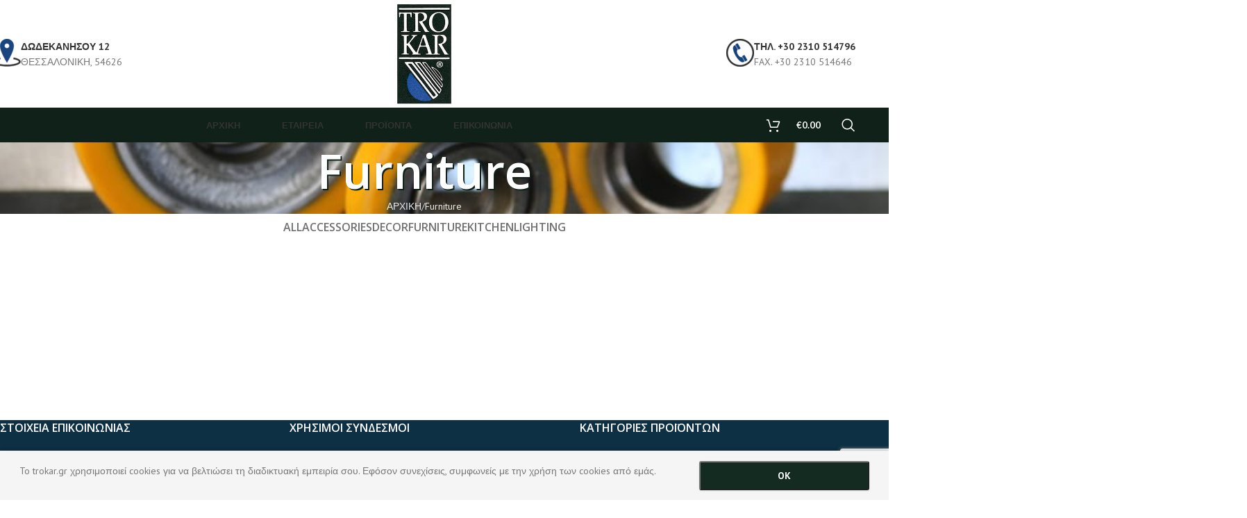

--- FILE ---
content_type: text/html; charset=UTF-8
request_url: https://trokar.gr/project-cat/furniture/
body_size: 19027
content:
<!DOCTYPE html>
<html lang="el">
<head>
	<meta charset="UTF-8">
	<link rel="profile" href="https://gmpg.org/xfn/11">
	<link rel="pingback" href="https://trokar.gr/xmlrpc.php">

	<meta name='robots' content='index, follow, max-image-preview:large, max-snippet:-1, max-video-preview:-1' />
	<style>img:is([sizes="auto" i], [sizes^="auto," i]) { contain-intrinsic-size: 3000px 1500px }</style>
	<link rel="alternate" hreflang="el" href="https://trokar.gr/project-cat/furniture/" />
<link rel="alternate" hreflang="x-default" href="https://trokar.gr/project-cat/furniture/" />

<!-- Google Tag Manager for WordPress by gtm4wp.com -->
<script data-cfasync="false" data-pagespeed-no-defer>
	var gtm4wp_datalayer_name = "dataLayer";
	var dataLayer = dataLayer || [];
</script>
<!-- End Google Tag Manager for WordPress by gtm4wp.com -->
	<!-- This site is optimized with the Yoast SEO plugin v26.1.1 - https://yoast.com/wordpress/plugins/seo/ -->
	<title>Furniture Αρχεία - TROKAR</title>
	<link rel="canonical" href="https://trokar.gr/project-cat/furniture/" />
	<meta property="og:locale" content="el_GR" />
	<meta property="og:type" content="article" />
	<meta property="og:title" content="Furniture Αρχεία - TROKAR" />
	<meta property="og:url" content="https://trokar.gr/project-cat/furniture/" />
	<meta property="og:site_name" content="TROKAR" />
	<meta name="twitter:card" content="summary_large_image" />
	<script type="application/ld+json" class="yoast-schema-graph">{"@context":"https://schema.org","@graph":[{"@type":"CollectionPage","@id":"https://trokar.gr/project-cat/furniture/","url":"https://trokar.gr/project-cat/furniture/","name":"Furniture Αρχεία - TROKAR","isPartOf":{"@id":"https://trokar.gr/#website"},"breadcrumb":{"@id":"https://trokar.gr/project-cat/furniture/#breadcrumb"},"inLanguage":"el"},{"@type":"BreadcrumbList","@id":"https://trokar.gr/project-cat/furniture/#breadcrumb","itemListElement":[{"@type":"ListItem","position":1,"name":"Home","item":"https://trokar.gr/"},{"@type":"ListItem","position":2,"name":"Furniture"}]},{"@type":"WebSite","@id":"https://trokar.gr/#website","url":"https://trokar.gr/","name":"TROKAR","description":"Καρότσια, Χειράμαξες, Τροχήλατες Κατασκευές","publisher":{"@id":"https://trokar.gr/#organization"},"potentialAction":[{"@type":"SearchAction","target":{"@type":"EntryPoint","urlTemplate":"https://trokar.gr/?s={search_term_string}"},"query-input":{"@type":"PropertyValueSpecification","valueRequired":true,"valueName":"search_term_string"}}],"inLanguage":"el"},{"@type":"Organization","@id":"https://trokar.gr/#organization","name":"TROKAR","url":"https://trokar.gr/","logo":{"@type":"ImageObject","inLanguage":"el","@id":"https://trokar.gr/#/schema/logo/image/","url":"https://trokar.gr/wp-content/uploads/2019/01/logo-katheto-trokar.jpg","contentUrl":"https://trokar.gr/wp-content/uploads/2019/01/logo-katheto-trokar.jpg","width":166,"height":300,"caption":"TROKAR"},"image":{"@id":"https://trokar.gr/#/schema/logo/image/"}}]}</script>
	<!-- / Yoast SEO plugin. -->


<link rel='dns-prefetch' href='//fonts.googleapis.com' />
<link rel="alternate" type="application/rss+xml" title="Ροή RSS &raquo; TROKAR" href="https://trokar.gr/feed/" />
<link rel="alternate" type="application/rss+xml" title="Ροή Σχολίων &raquo; TROKAR" href="https://trokar.gr/comments/feed/" />
<link rel="alternate" type="application/rss+xml" title="Ροή για TROKAR &raquo; Furniture Project Category" href="https://trokar.gr/project-cat/furniture/feed/" />
<script>
window.top.gdprConsents = {
"cookieDelimiter": ",",
"bypassCache": "0",
"ids": "",
"mandatoryIds": "",
"multisite": "1",
"acceptAllRedirect": "https://trokar.gr/gdpr-settings/",
"refreshTime": 1000,
"directConsentId": "",
"directContent": "LyogUGFzdGUgeW91ciBHb29nbGUgQW5hbHl0aWNzIEpBVkFTQ1JJUFQgaGVyZS4uICov"};
</script><link rel='stylesheet' id='wp-block-library-css' href='https://trokar.gr/wp-includes/css/dist/block-library/style.min.css?ver=6.8.3' type='text/css' media='all' />
<style id='global-styles-inline-css' type='text/css'>
:root{--wp--preset--aspect-ratio--square: 1;--wp--preset--aspect-ratio--4-3: 4/3;--wp--preset--aspect-ratio--3-4: 3/4;--wp--preset--aspect-ratio--3-2: 3/2;--wp--preset--aspect-ratio--2-3: 2/3;--wp--preset--aspect-ratio--16-9: 16/9;--wp--preset--aspect-ratio--9-16: 9/16;--wp--preset--color--black: #000000;--wp--preset--color--cyan-bluish-gray: #abb8c3;--wp--preset--color--white: #ffffff;--wp--preset--color--pale-pink: #f78da7;--wp--preset--color--vivid-red: #cf2e2e;--wp--preset--color--luminous-vivid-orange: #ff6900;--wp--preset--color--luminous-vivid-amber: #fcb900;--wp--preset--color--light-green-cyan: #7bdcb5;--wp--preset--color--vivid-green-cyan: #00d084;--wp--preset--color--pale-cyan-blue: #8ed1fc;--wp--preset--color--vivid-cyan-blue: #0693e3;--wp--preset--color--vivid-purple: #9b51e0;--wp--preset--gradient--vivid-cyan-blue-to-vivid-purple: linear-gradient(135deg,rgba(6,147,227,1) 0%,rgb(155,81,224) 100%);--wp--preset--gradient--light-green-cyan-to-vivid-green-cyan: linear-gradient(135deg,rgb(122,220,180) 0%,rgb(0,208,130) 100%);--wp--preset--gradient--luminous-vivid-amber-to-luminous-vivid-orange: linear-gradient(135deg,rgba(252,185,0,1) 0%,rgba(255,105,0,1) 100%);--wp--preset--gradient--luminous-vivid-orange-to-vivid-red: linear-gradient(135deg,rgba(255,105,0,1) 0%,rgb(207,46,46) 100%);--wp--preset--gradient--very-light-gray-to-cyan-bluish-gray: linear-gradient(135deg,rgb(238,238,238) 0%,rgb(169,184,195) 100%);--wp--preset--gradient--cool-to-warm-spectrum: linear-gradient(135deg,rgb(74,234,220) 0%,rgb(151,120,209) 20%,rgb(207,42,186) 40%,rgb(238,44,130) 60%,rgb(251,105,98) 80%,rgb(254,248,76) 100%);--wp--preset--gradient--blush-light-purple: linear-gradient(135deg,rgb(255,206,236) 0%,rgb(152,150,240) 100%);--wp--preset--gradient--blush-bordeaux: linear-gradient(135deg,rgb(254,205,165) 0%,rgb(254,45,45) 50%,rgb(107,0,62) 100%);--wp--preset--gradient--luminous-dusk: linear-gradient(135deg,rgb(255,203,112) 0%,rgb(199,81,192) 50%,rgb(65,88,208) 100%);--wp--preset--gradient--pale-ocean: linear-gradient(135deg,rgb(255,245,203) 0%,rgb(182,227,212) 50%,rgb(51,167,181) 100%);--wp--preset--gradient--electric-grass: linear-gradient(135deg,rgb(202,248,128) 0%,rgb(113,206,126) 100%);--wp--preset--gradient--midnight: linear-gradient(135deg,rgb(2,3,129) 0%,rgb(40,116,252) 100%);--wp--preset--font-size--small: 13px;--wp--preset--font-size--medium: 20px;--wp--preset--font-size--large: 36px;--wp--preset--font-size--x-large: 42px;--wp--preset--spacing--20: 0.44rem;--wp--preset--spacing--30: 0.67rem;--wp--preset--spacing--40: 1rem;--wp--preset--spacing--50: 1.5rem;--wp--preset--spacing--60: 2.25rem;--wp--preset--spacing--70: 3.38rem;--wp--preset--spacing--80: 5.06rem;--wp--preset--shadow--natural: 6px 6px 9px rgba(0, 0, 0, 0.2);--wp--preset--shadow--deep: 12px 12px 50px rgba(0, 0, 0, 0.4);--wp--preset--shadow--sharp: 6px 6px 0px rgba(0, 0, 0, 0.2);--wp--preset--shadow--outlined: 6px 6px 0px -3px rgba(255, 255, 255, 1), 6px 6px rgba(0, 0, 0, 1);--wp--preset--shadow--crisp: 6px 6px 0px rgba(0, 0, 0, 1);}:where(body) { margin: 0; }.wp-site-blocks > .alignleft { float: left; margin-right: 2em; }.wp-site-blocks > .alignright { float: right; margin-left: 2em; }.wp-site-blocks > .aligncenter { justify-content: center; margin-left: auto; margin-right: auto; }:where(.is-layout-flex){gap: 0.5em;}:where(.is-layout-grid){gap: 0.5em;}.is-layout-flow > .alignleft{float: left;margin-inline-start: 0;margin-inline-end: 2em;}.is-layout-flow > .alignright{float: right;margin-inline-start: 2em;margin-inline-end: 0;}.is-layout-flow > .aligncenter{margin-left: auto !important;margin-right: auto !important;}.is-layout-constrained > .alignleft{float: left;margin-inline-start: 0;margin-inline-end: 2em;}.is-layout-constrained > .alignright{float: right;margin-inline-start: 2em;margin-inline-end: 0;}.is-layout-constrained > .aligncenter{margin-left: auto !important;margin-right: auto !important;}.is-layout-constrained > :where(:not(.alignleft):not(.alignright):not(.alignfull)){margin-left: auto !important;margin-right: auto !important;}body .is-layout-flex{display: flex;}.is-layout-flex{flex-wrap: wrap;align-items: center;}.is-layout-flex > :is(*, div){margin: 0;}body .is-layout-grid{display: grid;}.is-layout-grid > :is(*, div){margin: 0;}body{padding-top: 0px;padding-right: 0px;padding-bottom: 0px;padding-left: 0px;}a:where(:not(.wp-element-button)){text-decoration: none;}:root :where(.wp-element-button, .wp-block-button__link){background-color: #32373c;border-width: 0;color: #fff;font-family: inherit;font-size: inherit;line-height: inherit;padding: calc(0.667em + 2px) calc(1.333em + 2px);text-decoration: none;}.has-black-color{color: var(--wp--preset--color--black) !important;}.has-cyan-bluish-gray-color{color: var(--wp--preset--color--cyan-bluish-gray) !important;}.has-white-color{color: var(--wp--preset--color--white) !important;}.has-pale-pink-color{color: var(--wp--preset--color--pale-pink) !important;}.has-vivid-red-color{color: var(--wp--preset--color--vivid-red) !important;}.has-luminous-vivid-orange-color{color: var(--wp--preset--color--luminous-vivid-orange) !important;}.has-luminous-vivid-amber-color{color: var(--wp--preset--color--luminous-vivid-amber) !important;}.has-light-green-cyan-color{color: var(--wp--preset--color--light-green-cyan) !important;}.has-vivid-green-cyan-color{color: var(--wp--preset--color--vivid-green-cyan) !important;}.has-pale-cyan-blue-color{color: var(--wp--preset--color--pale-cyan-blue) !important;}.has-vivid-cyan-blue-color{color: var(--wp--preset--color--vivid-cyan-blue) !important;}.has-vivid-purple-color{color: var(--wp--preset--color--vivid-purple) !important;}.has-black-background-color{background-color: var(--wp--preset--color--black) !important;}.has-cyan-bluish-gray-background-color{background-color: var(--wp--preset--color--cyan-bluish-gray) !important;}.has-white-background-color{background-color: var(--wp--preset--color--white) !important;}.has-pale-pink-background-color{background-color: var(--wp--preset--color--pale-pink) !important;}.has-vivid-red-background-color{background-color: var(--wp--preset--color--vivid-red) !important;}.has-luminous-vivid-orange-background-color{background-color: var(--wp--preset--color--luminous-vivid-orange) !important;}.has-luminous-vivid-amber-background-color{background-color: var(--wp--preset--color--luminous-vivid-amber) !important;}.has-light-green-cyan-background-color{background-color: var(--wp--preset--color--light-green-cyan) !important;}.has-vivid-green-cyan-background-color{background-color: var(--wp--preset--color--vivid-green-cyan) !important;}.has-pale-cyan-blue-background-color{background-color: var(--wp--preset--color--pale-cyan-blue) !important;}.has-vivid-cyan-blue-background-color{background-color: var(--wp--preset--color--vivid-cyan-blue) !important;}.has-vivid-purple-background-color{background-color: var(--wp--preset--color--vivid-purple) !important;}.has-black-border-color{border-color: var(--wp--preset--color--black) !important;}.has-cyan-bluish-gray-border-color{border-color: var(--wp--preset--color--cyan-bluish-gray) !important;}.has-white-border-color{border-color: var(--wp--preset--color--white) !important;}.has-pale-pink-border-color{border-color: var(--wp--preset--color--pale-pink) !important;}.has-vivid-red-border-color{border-color: var(--wp--preset--color--vivid-red) !important;}.has-luminous-vivid-orange-border-color{border-color: var(--wp--preset--color--luminous-vivid-orange) !important;}.has-luminous-vivid-amber-border-color{border-color: var(--wp--preset--color--luminous-vivid-amber) !important;}.has-light-green-cyan-border-color{border-color: var(--wp--preset--color--light-green-cyan) !important;}.has-vivid-green-cyan-border-color{border-color: var(--wp--preset--color--vivid-green-cyan) !important;}.has-pale-cyan-blue-border-color{border-color: var(--wp--preset--color--pale-cyan-blue) !important;}.has-vivid-cyan-blue-border-color{border-color: var(--wp--preset--color--vivid-cyan-blue) !important;}.has-vivid-purple-border-color{border-color: var(--wp--preset--color--vivid-purple) !important;}.has-vivid-cyan-blue-to-vivid-purple-gradient-background{background: var(--wp--preset--gradient--vivid-cyan-blue-to-vivid-purple) !important;}.has-light-green-cyan-to-vivid-green-cyan-gradient-background{background: var(--wp--preset--gradient--light-green-cyan-to-vivid-green-cyan) !important;}.has-luminous-vivid-amber-to-luminous-vivid-orange-gradient-background{background: var(--wp--preset--gradient--luminous-vivid-amber-to-luminous-vivid-orange) !important;}.has-luminous-vivid-orange-to-vivid-red-gradient-background{background: var(--wp--preset--gradient--luminous-vivid-orange-to-vivid-red) !important;}.has-very-light-gray-to-cyan-bluish-gray-gradient-background{background: var(--wp--preset--gradient--very-light-gray-to-cyan-bluish-gray) !important;}.has-cool-to-warm-spectrum-gradient-background{background: var(--wp--preset--gradient--cool-to-warm-spectrum) !important;}.has-blush-light-purple-gradient-background{background: var(--wp--preset--gradient--blush-light-purple) !important;}.has-blush-bordeaux-gradient-background{background: var(--wp--preset--gradient--blush-bordeaux) !important;}.has-luminous-dusk-gradient-background{background: var(--wp--preset--gradient--luminous-dusk) !important;}.has-pale-ocean-gradient-background{background: var(--wp--preset--gradient--pale-ocean) !important;}.has-electric-grass-gradient-background{background: var(--wp--preset--gradient--electric-grass) !important;}.has-midnight-gradient-background{background: var(--wp--preset--gradient--midnight) !important;}.has-small-font-size{font-size: var(--wp--preset--font-size--small) !important;}.has-medium-font-size{font-size: var(--wp--preset--font-size--medium) !important;}.has-large-font-size{font-size: var(--wp--preset--font-size--large) !important;}.has-x-large-font-size{font-size: var(--wp--preset--font-size--x-large) !important;}
:where(.wp-block-post-template.is-layout-flex){gap: 1.25em;}:where(.wp-block-post-template.is-layout-grid){gap: 1.25em;}
:where(.wp-block-columns.is-layout-flex){gap: 2em;}:where(.wp-block-columns.is-layout-grid){gap: 2em;}
:root :where(.wp-block-pullquote){font-size: 1.5em;line-height: 1.6;}
</style>
<link rel='stylesheet' id='dashicons-css' href='https://trokar.gr/wp-includes/css/dashicons.min.css?ver=6.8.3' type='text/css' media='all' />
<link rel='stylesheet' id='admin-bar-css' href='https://trokar.gr/wp-includes/css/admin-bar.min.css?ver=6.8.3' type='text/css' media='all' />
<style id='admin-bar-inline-css' type='text/css'>

    /* Hide CanvasJS credits for P404 charts specifically */
    #p404RedirectChart .canvasjs-chart-credit {
        display: none !important;
    }
    
    #p404RedirectChart canvas {
        border-radius: 6px;
    }

    .p404-redirect-adminbar-weekly-title {
        font-weight: bold;
        font-size: 14px;
        color: #fff;
        margin-bottom: 6px;
    }

    #wpadminbar #wp-admin-bar-p404_free_top_button .ab-icon:before {
        content: "\f103";
        color: #dc3545;
        top: 3px;
    }
    
    #wp-admin-bar-p404_free_top_button .ab-item {
        min-width: 80px !important;
        padding: 0px !important;
    }
    
    /* Ensure proper positioning and z-index for P404 dropdown */
    .p404-redirect-adminbar-dropdown-wrap { 
        min-width: 0; 
        padding: 0;
        position: static !important;
    }
    
    #wpadminbar #wp-admin-bar-p404_free_top_button_dropdown {
        position: static !important;
    }
    
    #wpadminbar #wp-admin-bar-p404_free_top_button_dropdown .ab-item {
        padding: 0 !important;
        margin: 0 !important;
    }
    
    .p404-redirect-dropdown-container {
        min-width: 340px;
        padding: 18px 18px 12px 18px;
        background: #23282d !important;
        color: #fff;
        border-radius: 12px;
        box-shadow: 0 8px 32px rgba(0,0,0,0.25);
        margin-top: 10px;
        position: relative !important;
        z-index: 999999 !important;
        display: block !important;
        border: 1px solid #444;
    }
    
    /* Ensure P404 dropdown appears on hover */
    #wpadminbar #wp-admin-bar-p404_free_top_button .p404-redirect-dropdown-container { 
        display: none !important;
    }
    
    #wpadminbar #wp-admin-bar-p404_free_top_button:hover .p404-redirect-dropdown-container { 
        display: block !important;
    }
    
    #wpadminbar #wp-admin-bar-p404_free_top_button:hover #wp-admin-bar-p404_free_top_button_dropdown .p404-redirect-dropdown-container {
        display: block !important;
    }
    
    .p404-redirect-card {
        background: #2c3338;
        border-radius: 8px;
        padding: 18px 18px 12px 18px;
        box-shadow: 0 2px 8px rgba(0,0,0,0.07);
        display: flex;
        flex-direction: column;
        align-items: flex-start;
        border: 1px solid #444;
    }
    
    .p404-redirect-btn {
        display: inline-block;
        background: #dc3545;
        color: #fff !important;
        font-weight: bold;
        padding: 5px 22px;
        border-radius: 8px;
        text-decoration: none;
        font-size: 17px;
        transition: background 0.2s, box-shadow 0.2s;
        margin-top: 8px;
        box-shadow: 0 2px 8px rgba(220,53,69,0.15);
        text-align: center;
        line-height: 1.6;
    }
    
    .p404-redirect-btn:hover {
        background: #c82333;
        color: #fff !important;
        box-shadow: 0 4px 16px rgba(220,53,69,0.25);
    }
    
    /* Prevent conflicts with other admin bar dropdowns */
    #wpadminbar .ab-top-menu > li:hover > .ab-item,
    #wpadminbar .ab-top-menu > li.hover > .ab-item {
        z-index: auto;
    }
    
    #wpadminbar #wp-admin-bar-p404_free_top_button:hover > .ab-item {
        z-index: 999998 !important;
    }
    
</style>
<link rel='stylesheet' id='gdprc_style-css' href='https://trokar.gr/wp-content/plugins/gdpr-consent/assets/dist/css/plugin.min.css?ver=3.5.0' type='text/css' media='all' />
<link rel='stylesheet' id='gdprc_gdpricons-css' href='https://trokar.gr/wp-content/plugins/gdpr-consent/assets/dist/../lib/gdpricons/css/gdpricons.min.css?ver=3.5.0' type='text/css' media='all' />
<style id='woocommerce-inline-inline-css' type='text/css'>
.woocommerce form .form-row .required { visibility: visible; }
</style>
<link rel='stylesheet' id='js_composer_front-css' href='https://trokar.gr/wp-content/plugins/js_composer/assets/css/js_composer.min.css?ver=8.5' type='text/css' media='all' />
<link rel='stylesheet' id='child-style-css' href='https://trokar.gr/wp-content/themes/woodmart-child/style.css?ver=8.2.5' type='text/css' media='all' />
<link rel='stylesheet' id='wd-style-base-css' href='https://trokar.gr/wp-content/themes/woodmart/css/parts/base.min.css?ver=8.2.5' type='text/css' media='all' />
<link rel='stylesheet' id='wd-helpers-wpb-elem-css' href='https://trokar.gr/wp-content/themes/woodmart/css/parts/helpers-wpb-elem.min.css?ver=8.2.5' type='text/css' media='all' />
<link rel='stylesheet' id='wd-portfolio-base-css' href='https://trokar.gr/wp-content/themes/woodmart/css/parts/portfolio-base.min.css?ver=8.2.5' type='text/css' media='all' />
<link rel='stylesheet' id='wd-revolution-slider-css' href='https://trokar.gr/wp-content/themes/woodmart/css/parts/int-rev-slider.min.css?ver=8.2.5' type='text/css' media='all' />
<link rel='stylesheet' id='wd-wpml-css' href='https://trokar.gr/wp-content/themes/woodmart/css/parts/int-wpml.min.css?ver=8.2.5' type='text/css' media='all' />
<link rel='stylesheet' id='wd-wpbakery-base-css' href='https://trokar.gr/wp-content/themes/woodmart/css/parts/int-wpb-base.min.css?ver=8.2.5' type='text/css' media='all' />
<link rel='stylesheet' id='wd-wpbakery-base-deprecated-css' href='https://trokar.gr/wp-content/themes/woodmart/css/parts/int-wpb-base-deprecated.min.css?ver=8.2.5' type='text/css' media='all' />
<link rel='stylesheet' id='wd-notices-fixed-css' href='https://trokar.gr/wp-content/themes/woodmart/css/parts/woo-opt-sticky-notices-old.min.css?ver=8.2.5' type='text/css' media='all' />
<link rel='stylesheet' id='wd-woocommerce-base-css' href='https://trokar.gr/wp-content/themes/woodmart/css/parts/woocommerce-base.min.css?ver=8.2.5' type='text/css' media='all' />
<link rel='stylesheet' id='wd-mod-star-rating-css' href='https://trokar.gr/wp-content/themes/woodmart/css/parts/mod-star-rating.min.css?ver=8.2.5' type='text/css' media='all' />
<link rel='stylesheet' id='wd-woocommerce-block-notices-css' href='https://trokar.gr/wp-content/themes/woodmart/css/parts/woo-mod-block-notices.min.css?ver=8.2.5' type='text/css' media='all' />
<link rel='stylesheet' id='wd-wp-blocks-css' href='https://trokar.gr/wp-content/themes/woodmart/css/parts/wp-blocks.min.css?ver=8.2.5' type='text/css' media='all' />
<link rel='stylesheet' id='xts-google-fonts-css' href='https://fonts.googleapis.com/css?family=PT+Sans%3A400%2C700%7COpen+Sans%3A400%2C600%7CLato%3A400%2C700&#038;ver=8.2.5' type='text/css' media='all' />
<script type="text/javascript" src="https://trokar.gr/wp-includes/js/jquery/jquery.min.js?ver=3.7.1" id="jquery-core-js"></script>
<script type="text/javascript" src="https://trokar.gr/wp-includes/js/jquery/jquery-migrate.min.js?ver=3.4.1" id="jquery-migrate-js"></script>
<script type="text/javascript" src="//trokar.gr/wp-content/plugins/revslider/sr6/assets/js/rbtools.min.js?ver=6.7.29" async id="tp-tools-js"></script>
<script type="text/javascript" src="//trokar.gr/wp-content/plugins/revslider/sr6/assets/js/rs6.min.js?ver=6.7.34" async id="revmin-js"></script>
<script type="text/javascript" src="https://trokar.gr/wp-content/plugins/woocommerce/assets/js/jquery-blockui/jquery.blockUI.min.js?ver=2.7.0-wc.9.9.6" id="jquery-blockui-js" data-wp-strategy="defer"></script>
<script type="text/javascript" id="wc-add-to-cart-js-extra">
/* <![CDATA[ */
var wc_add_to_cart_params = {"ajax_url":"\/wp-admin\/admin-ajax.php","wc_ajax_url":"\/?wc-ajax=%%endpoint%%","i18n_view_cart":"\u039a\u03b1\u03bb\u03ac\u03b8\u03b9","cart_url":"https:\/\/trokar.gr\/cart\/","is_cart":"","cart_redirect_after_add":"yes"};
/* ]]> */
</script>
<script type="text/javascript" src="https://trokar.gr/wp-content/plugins/woocommerce/assets/js/frontend/add-to-cart.min.js?ver=9.9.6" id="wc-add-to-cart-js" data-wp-strategy="defer"></script>
<script type="text/javascript" src="https://trokar.gr/wp-content/plugins/woocommerce/assets/js/js-cookie/js.cookie.min.js?ver=2.1.4-wc.9.9.6" id="js-cookie-js" defer="defer" data-wp-strategy="defer"></script>
<script type="text/javascript" id="woocommerce-js-extra">
/* <![CDATA[ */
var woocommerce_params = {"ajax_url":"\/wp-admin\/admin-ajax.php","wc_ajax_url":"\/?wc-ajax=%%endpoint%%","i18n_password_show":"\u0395\u03bc\u03c6\u03ac\u03bd\u03b9\u03c3\u03b7 \u03c3\u03c5\u03bd\u03b8\u03b7\u03bc\u03b1\u03c4\u03b9\u03ba\u03bf\u03cd","i18n_password_hide":"\u0391\u03c0\u03cc\u03ba\u03c1\u03c5\u03c8\u03b7 \u03c3\u03c5\u03bd\u03b8\u03b7\u03bc\u03b1\u03c4\u03b9\u03ba\u03bf\u03cd"};
/* ]]> */
</script>
<script type="text/javascript" src="https://trokar.gr/wp-content/plugins/woocommerce/assets/js/frontend/woocommerce.min.js?ver=9.9.6" id="woocommerce-js" defer="defer" data-wp-strategy="defer"></script>
<script type="text/javascript" src="https://trokar.gr/wp-content/plugins/js_composer/assets/js/vendors/woocommerce-add-to-cart.js?ver=8.5" id="vc_woocommerce-add-to-cart-js-js"></script>
<script type="text/javascript" src="https://trokar.gr/wp-content/themes/woodmart/js/libs/device.min.js?ver=8.2.5" id="wd-device-library-js"></script>
<script type="text/javascript" src="https://trokar.gr/wp-content/themes/woodmart/js/scripts/global/scrollBar.min.js?ver=8.2.5" id="wd-scrollbar-js"></script>
<script></script><link rel="https://api.w.org/" href="https://trokar.gr/wp-json/" /><link rel="alternate" title="JSON" type="application/json" href="https://trokar.gr/wp-json/wp/v2/project-cat/27" /><link rel="EditURI" type="application/rsd+xml" title="RSD" href="https://trokar.gr/xmlrpc.php?rsd" />
<meta name="generator" content="WordPress 6.8.3" />
<meta name="generator" content="WooCommerce 9.9.6" />
<meta name="generator" content="WPML ver:4.8.4 stt:1,13;" />
<style id='gdprc_classes' type='text/css'>body .hide-on-consent-{display: none !important;}body .show-on-consent-{display: inherit !important;}body .flex-on-consent-{display: flex !important;}body .block-on-consent-{display: block !important;}body .inline-on-consent-{display: inline !important;}</style>
<!-- Google Tag Manager for WordPress by gtm4wp.com -->
<!-- GTM Container placement set to automatic -->
<script data-cfasync="false" data-pagespeed-no-defer>
	var dataLayer_content = {"pagePostType":"portfolio","pagePostType2":"tax-portfolio","pageCategory":[]};
	dataLayer.push( dataLayer_content );
</script>
<script data-cfasync="false" data-pagespeed-no-defer>
(function(w,d,s,l,i){w[l]=w[l]||[];w[l].push({'gtm.start':
new Date().getTime(),event:'gtm.js'});var f=d.getElementsByTagName(s)[0],
j=d.createElement(s),dl=l!='dataLayer'?'&l='+l:'';j.async=true;j.src=
'//www.googletagmanager.com/gtm.js?id='+i+dl;f.parentNode.insertBefore(j,f);
})(window,document,'script','dataLayer','GTM-N63PVKF');
</script>
<!-- End Google Tag Manager for WordPress by gtm4wp.com -->					<meta name="viewport" content="width=device-width, initial-scale=1.0, maximum-scale=1.0, user-scalable=no">
										<noscript><style>.woocommerce-product-gallery{ opacity: 1 !important; }</style></noscript>
	<meta name="generator" content="Powered by WPBakery Page Builder - drag and drop page builder for WordPress."/>
<meta name="generator" content="Powered by Slider Revolution 6.7.34 - responsive, Mobile-Friendly Slider Plugin for WordPress with comfortable drag and drop interface." />
<script>function setREVStartSize(e){
			//window.requestAnimationFrame(function() {
				window.RSIW = window.RSIW===undefined ? window.innerWidth : window.RSIW;
				window.RSIH = window.RSIH===undefined ? window.innerHeight : window.RSIH;
				try {
					var pw = document.getElementById(e.c).parentNode.offsetWidth,
						newh;
					pw = pw===0 || isNaN(pw) || (e.l=="fullwidth" || e.layout=="fullwidth") ? window.RSIW : pw;
					e.tabw = e.tabw===undefined ? 0 : parseInt(e.tabw);
					e.thumbw = e.thumbw===undefined ? 0 : parseInt(e.thumbw);
					e.tabh = e.tabh===undefined ? 0 : parseInt(e.tabh);
					e.thumbh = e.thumbh===undefined ? 0 : parseInt(e.thumbh);
					e.tabhide = e.tabhide===undefined ? 0 : parseInt(e.tabhide);
					e.thumbhide = e.thumbhide===undefined ? 0 : parseInt(e.thumbhide);
					e.mh = e.mh===undefined || e.mh=="" || e.mh==="auto" ? 0 : parseInt(e.mh,0);
					if(e.layout==="fullscreen" || e.l==="fullscreen")
						newh = Math.max(e.mh,window.RSIH);
					else{
						e.gw = Array.isArray(e.gw) ? e.gw : [e.gw];
						for (var i in e.rl) if (e.gw[i]===undefined || e.gw[i]===0) e.gw[i] = e.gw[i-1];
						e.gh = e.el===undefined || e.el==="" || (Array.isArray(e.el) && e.el.length==0)? e.gh : e.el;
						e.gh = Array.isArray(e.gh) ? e.gh : [e.gh];
						for (var i in e.rl) if (e.gh[i]===undefined || e.gh[i]===0) e.gh[i] = e.gh[i-1];
											
						var nl = new Array(e.rl.length),
							ix = 0,
							sl;
						e.tabw = e.tabhide>=pw ? 0 : e.tabw;
						e.thumbw = e.thumbhide>=pw ? 0 : e.thumbw;
						e.tabh = e.tabhide>=pw ? 0 : e.tabh;
						e.thumbh = e.thumbhide>=pw ? 0 : e.thumbh;
						for (var i in e.rl) nl[i] = e.rl[i]<window.RSIW ? 0 : e.rl[i];
						sl = nl[0];
						for (var i in nl) if (sl>nl[i] && nl[i]>0) { sl = nl[i]; ix=i;}
						var m = pw>(e.gw[ix]+e.tabw+e.thumbw) ? 1 : (pw-(e.tabw+e.thumbw)) / (e.gw[ix]);
						newh =  (e.gh[ix] * m) + (e.tabh + e.thumbh);
					}
					var el = document.getElementById(e.c);
					if (el!==null && el) el.style.height = newh+"px";
					el = document.getElementById(e.c+"_wrapper");
					if (el!==null && el) {
						el.style.height = newh+"px";
						el.style.display = "block";
					}
				} catch(e){
					console.log("Failure at Presize of Slider:" + e)
				}
			//});
		  };</script>
		<style type="text/css" id="wp-custom-css">
			/*κατηγορίες προϊόντων στην αρχική σελίδα*/
.page-id-875 .category-image-wrapp img
{
	object-fit:contain;
	height:300px;
}		</style>
		<style>
		
		</style><noscript><style> .wpb_animate_when_almost_visible { opacity: 1; }</style></noscript>			<style id="wd-style-header_678525-css" data-type="wd-style-header_678525">
				:root{
	--wd-top-bar-h: .00001px;
	--wd-top-bar-sm-h: 38px;
	--wd-top-bar-sticky-h: .00001px;
	--wd-top-bar-brd-w: .00001px;

	--wd-header-general-h: 155px;
	--wd-header-general-sm-h: 70px;
	--wd-header-general-sticky-h: .00001px;
	--wd-header-general-brd-w: .00001px;

	--wd-header-bottom-h: 50px;
	--wd-header-bottom-sm-h: .00001px;
	--wd-header-bottom-sticky-h: .00001px;
	--wd-header-bottom-brd-w: .00001px;

	--wd-header-clone-h: 102px;

	--wd-header-brd-w: calc(var(--wd-top-bar-brd-w) + var(--wd-header-general-brd-w) + var(--wd-header-bottom-brd-w));
	--wd-header-h: calc(var(--wd-top-bar-h) + var(--wd-header-general-h) + var(--wd-header-bottom-h) + var(--wd-header-brd-w));
	--wd-header-sticky-h: calc(var(--wd-top-bar-sticky-h) + var(--wd-header-general-sticky-h) + var(--wd-header-bottom-sticky-h) + var(--wd-header-clone-h) + var(--wd-header-brd-w));
	--wd-header-sm-h: calc(var(--wd-top-bar-sm-h) + var(--wd-header-general-sm-h) + var(--wd-header-bottom-sm-h) + var(--wd-header-brd-w));
}






.whb-header-bottom .wd-dropdown {
	margin-top: 5px;
}

.whb-header-bottom .wd-dropdown:after {
	height: 15px;
}


.whb-clone.whb-sticked .wd-dropdown:not(.sub-sub-menu) {
	margin-top: 31px;
}

.whb-clone.whb-sticked .wd-dropdown:not(.sub-sub-menu):after {
	height: 41px;
}

		
.whb-top-bar {
	border-bottom-width: 0px;border-bottom-style: solid;
}

.whb-aia2ly0mmxvnkhsjx0ni.info-box-wrapper div.wd-info-box {
	--ib-icon-sp: 10px;
}
.whb-sryoezaj4uytfnyu41x2.info-box-wrapper div.wd-info-box {
	--ib-icon-sp: 10px;
}
.whb-general-header {
	border-bottom-width: 0px;border-bottom-style: solid;
}

.whb-9x1ytaxq7aphtb3npidp form.searchform {
	--wd-form-height: 46px;
}
.whb-header-bottom {
	background-color: rgba(16, 33, 25, 1);
}
			</style>
						<style id="wd-style-theme_settings_default-css" data-type="wd-style-theme_settings_default">
				@font-face {
	font-weight: normal;
	font-style: normal;
	font-family: "woodmart-font";
	src: url("//trokar.gr/wp-content/themes/woodmart/fonts/woodmart-font-1-400.woff2?v=8.2.5") format("woff2");
}

@font-face {
	font-family: "star";
	font-weight: 400;
	font-style: normal;
	src: url("//trokar.gr/wp-content/plugins/woocommerce/assets/fonts/star.eot?#iefix") format("embedded-opentype"), url("//trokar.gr/wp-content/plugins/woocommerce/assets/fonts/star.woff") format("woff"), url("//trokar.gr/wp-content/plugins/woocommerce/assets/fonts/star.ttf") format("truetype"), url("//trokar.gr/wp-content/plugins/woocommerce/assets/fonts/star.svg#star") format("svg");
}

@font-face {
	font-family: "WooCommerce";
	font-weight: 400;
	font-style: normal;
	src: url("//trokar.gr/wp-content/plugins/woocommerce/assets/fonts/WooCommerce.eot?#iefix") format("embedded-opentype"), url("//trokar.gr/wp-content/plugins/woocommerce/assets/fonts/WooCommerce.woff") format("woff"), url("//trokar.gr/wp-content/plugins/woocommerce/assets/fonts/WooCommerce.ttf") format("truetype"), url("//trokar.gr/wp-content/plugins/woocommerce/assets/fonts/WooCommerce.svg#WooCommerce") format("svg");
}

:root {
	--wd-text-font: "PT Sans", Arial, Helvetica, sans-serif;
	--wd-text-font-weight: 400;
	--wd-text-color: #777777;
	--wd-text-font-size: 14px;
	--wd-title-font: "Open Sans", Arial, Helvetica, sans-serif;
	--wd-title-font-weight: 600;
	--wd-title-color: #242424;
	--wd-entities-title-font: "Open Sans", Arial, Helvetica, sans-serif;
	--wd-entities-title-font-weight: 600;
	--wd-entities-title-color: #333333;
	--wd-entities-title-color-hover: rgb(51 51 51 / 65%);
	--wd-alternative-font: "Lato", Arial, Helvetica, sans-serif;
	--wd-widget-title-font: "Open Sans", Arial, Helvetica, sans-serif;
	--wd-widget-title-font-weight: 600;
	--wd-widget-title-transform: uppercase;
	--wd-widget-title-color: #333;
	--wd-widget-title-font-size: 16px;
	--wd-header-el-font: "Lato", Arial, Helvetica, sans-serif;
	--wd-header-el-font-weight: 700;
	--wd-header-el-transform: uppercase;
	--wd-header-el-font-size: 13px;
	--wd-primary-color: #142b21;
	--wd-alternative-color: #fbbc34;
	--wd-link-color: #333333;
	--wd-link-color-hover: #242424;
	--btn-default-bgcolor: #f7f7f7;
	--btn-default-bgcolor-hover: #efefef;
	--btn-accented-bgcolor: #2b4037;
	--btn-accented-bgcolor-hover: #142b21;
	--wd-form-brd-width: 1px;
	--notices-success-bg: #459647;
	--notices-success-color: #fff;
	--notices-warning-bg: #E0B252;
	--notices-warning-color: #fff;
}
.wd-popup.wd-age-verify {
	--wd-popup-width: 500px;
}
.wd-popup.wd-promo-popup {
	background-color: #111111;
	background-image: none;
	background-repeat: no-repeat;
	background-size: contain;
	background-position: left center;
	--wd-popup-width: 800px;
}
.wd-page-title {
	background-color: transparent;
	background-image: url(https://trokar.gr/wp-content/uploads/2020/04/IMG_8892.jpg);
	background-size: cover;
	background-position: center center;
}
.wd-footer {
	background-color: #0d3044;
	background-image: none;
}
.wd-popup.popup-quick-view {
	--wd-popup-width: 920px;
}
:root{
--wd-container-w: 1222px;
--wd-form-brd-radius: 0px;
--btn-default-color: #333;
--btn-default-color-hover: #333;
--btn-accented-color: #fff;
--btn-accented-color-hover: #fff;
--btn-default-brd-radius: 0px;
--btn-default-box-shadow: none;
--btn-default-box-shadow-hover: none;
--btn-default-box-shadow-active: none;
--btn-default-bottom: 0px;
--btn-accented-brd-radius: 0px;
--btn-accented-box-shadow: none;
--btn-accented-box-shadow-hover: none;
--btn-accented-box-shadow-active: none;
--btn-accented-bottom: 0px;
--wd-brd-radius: 0px;
}

@media (min-width: 1222px) {
[data-vc-full-width]:not([data-vc-stretch-content]),
:is(.vc_section, .vc_row).wd-section-stretch {
padding-left: calc((100vw - 1222px - var(--wd-sticky-nav-w) - var(--wd-scroll-w)) / 2);
padding-right: calc((100vw - 1222px - var(--wd-sticky-nav-w) - var(--wd-scroll-w)) / 2);
}
}


@font-face {
	font-family: "PF AGORA";
	font-weight: 400;
	font-style: normal;
}

#enquiryCartButton,.wpcf7 input[type="submit"] {background-color:#28579f;color:#ffffff;}
.cart-totals-section {display:none;}
.wd-hover-icons .wd-buttons .wd-action-btn>a {display:none;}			</style>
			</head>

<body class="archive tax-project-cat term-furniture term-27 wp-theme-woodmart wp-child-theme-woodmart-child theme-woodmart woocommerce-no-js wrapper-full-width  categories-accordion-on woodmart-archive-portfolio woodmart-ajax-shop-on notifications-sticky wpb-js-composer js-comp-ver-8.5 vc_responsive">
			<script type="text/javascript" id="wd-flicker-fix">// Flicker fix.</script>
<!-- GTM Container placement set to automatic -->
<!-- Google Tag Manager (noscript) -->
				<noscript><iframe src="https://www.googletagmanager.com/ns.html?id=GTM-N63PVKF" height="0" width="0" style="display:none;visibility:hidden" aria-hidden="true"></iframe></noscript>
<!-- End Google Tag Manager (noscript) -->	
	
	<div class="wd-page-wrapper website-wrapper">
									<header class="whb-header whb-header_678525 whb-sticky-shadow whb-scroll-slide whb-sticky-clone">
								<link rel="stylesheet" id="wd-header-base-css" href="https://trokar.gr/wp-content/themes/woodmart/css/parts/header-base.min.css?ver=8.2.5" type="text/css" media="all" /> 						<link rel="stylesheet" id="wd-mod-tools-css" href="https://trokar.gr/wp-content/themes/woodmart/css/parts/mod-tools.min.css?ver=8.2.5" type="text/css" media="all" /> 			<div class="whb-main-header">
	
<div class="whb-row whb-general-header whb-not-sticky-row whb-without-bg whb-without-border whb-color-dark whb-flex-equal-sides">
	<div class="container">
		<div class="whb-flex-row whb-general-header-inner">
			<div class="whb-column whb-col-left whb-column8 whb-visible-lg">
				<link rel="stylesheet" id="wd-header-elements-base-css" href="https://trokar.gr/wp-content/themes/woodmart/css/parts/header-el-base.min.css?ver=8.2.5" type="text/css" media="all" /> 						<link rel="stylesheet" id="wd-info-box-css" href="https://trokar.gr/wp-content/themes/woodmart/css/parts/el-info-box.min.css?ver=8.2.5" type="text/css" media="all" /> 						<div class="info-box-wrapper  whb-aia2ly0mmxvnkhsjx0ni">
				<div id="wd-6970af8380cd1" class=" wd-info-box text- box-icon-align-left box-style-base color-scheme- wd-bg-none wd-items-top ">
											<div class="box-icon-wrapper  box-with-icon box-icon-simple">
							<div class="info-box-icon">

							
																	<img width="40" height="40" src="https://trokar.gr/wp-content/uploads/2018/10/LOCATION-40x40.png" class="attachment-40x40 size-40x40" alt="LOCATION" decoding="async" />															
							</div>
						</div>
										<div class="info-box-content">
												<div class="info-box-inner reset-last-child"><div style="color: #333333;"><strong>ΔΩΔΕΚΑΝΗΣΟΥ 12<br />
</strong></div>
<p>ΘΕΣΣΑΛΟΝΙΚΗ, 54626</p>
</div>

											</div>

											<a class="wd-info-box-link wd-fill" aria-label="Infobox link" href="https://trokar.gr/epikoinwnia/" title=""></a>
					
									</div>
			</div>
		</div>
<div class="whb-column whb-col-center whb-column9 whb-visible-lg">
	<div class="site-logo whb-gs8bcnxektjsro21n657 wd-switch-logo">
	<a href="https://trokar.gr/" class="wd-logo wd-main-logo" rel="home" aria-label="Site logo">
		<img src="https://trokar.gr/wp-content/uploads/2019/01/logo-katheto-trokar.jpg" alt="TROKAR" style="max-width: 200px;" loading="lazy" />	</a>
					<a href="https://trokar.gr/" class="wd-logo wd-sticky-logo" rel="home">
			<img src="https://trokar.gr/wp-content/uploads/2019/01/logo-katheto-trokar.jpg" alt="TROKAR" style="max-width: 500px;" />		</a>
	</div>
</div>
<div class="whb-column whb-col-right whb-column10 whb-visible-lg">
				<div class="info-box-wrapper  whb-sryoezaj4uytfnyu41x2">
				<div id="wd-6970af8381751" class=" wd-info-box text- box-icon-align-left box-style-base color-scheme- wd-bg-none wd-items-top ">
											<div class="box-icon-wrapper  box-with-icon box-icon-simple">
							<div class="info-box-icon">

							
																	<img width="40" height="40" src="https://trokar.gr/wp-content/uploads/2018/10/telefono2-40x40.png" class="attachment-40x40 size-40x40" alt="telefono" decoding="async" />															
							</div>
						</div>
										<div class="info-box-content">
												<div class="info-box-inner reset-last-child"><div style="color: #333333;"><strong>ΤΗΛ. +30 2310 514796</strong></div>
<p>FAX. +30 2310 514646</p>
</div>

											</div>

											<a class="wd-info-box-link wd-fill" aria-label="Infobox link" href="#" title=""></a>
					
									</div>
			</div>
		</div>
<div class="whb-column whb-mobile-left whb-column_mobile2 whb-hidden-lg">
				<link rel="stylesheet" id="wd-header-mobile-nav-dropdown-css" href="https://trokar.gr/wp-content/themes/woodmart/css/parts/header-el-mobile-nav-dropdown.min.css?ver=8.2.5" type="text/css" media="all" /> 			<div class="wd-tools-element wd-header-mobile-nav wd-style-text wd-design-1 whb-g1k0m1tib7raxrwkm1t3">
	<a href="#" rel="nofollow" aria-label="Open mobile menu">
		
		<span class="wd-tools-icon">
					</span>

		<span class="wd-tools-text">MENOY</span>

			</a>
</div></div>
<div class="whb-column whb-mobile-center whb-column_mobile3 whb-hidden-lg">
	<div class="site-logo whb-lt7vdqgaccmapftzurvt wd-switch-logo">
	<a href="https://trokar.gr/" class="wd-logo wd-main-logo" rel="home" aria-label="Site logo">
		<img src="https://trokar.gr/wp-content/uploads/2019/01/logo-katheto-trokar.jpg" alt="TROKAR" style="max-width: 179px;" loading="lazy" />	</a>
					<a href="https://trokar.gr/" class="wd-logo wd-sticky-logo" rel="home">
			<img src="https://trokar.gr/wp-content/uploads/2019/01/logo-katheto-trokar.jpg" alt="TROKAR" style="max-width: 150px;" />		</a>
	</div>
</div>
<div class="whb-column whb-mobile-right whb-column_mobile4 whb-hidden-lg">
				<link rel="stylesheet" id="wd-header-cart-side-css" href="https://trokar.gr/wp-content/themes/woodmart/css/parts/header-el-cart-side.min.css?ver=8.2.5" type="text/css" media="all" /> 						<link rel="stylesheet" id="wd-header-cart-css" href="https://trokar.gr/wp-content/themes/woodmart/css/parts/header-el-cart.min.css?ver=8.2.5" type="text/css" media="all" /> 						<link rel="stylesheet" id="wd-widget-shopping-cart-css" href="https://trokar.gr/wp-content/themes/woodmart/css/parts/woo-widget-shopping-cart.min.css?ver=8.2.5" type="text/css" media="all" /> 						<link rel="stylesheet" id="wd-widget-product-list-css" href="https://trokar.gr/wp-content/themes/woodmart/css/parts/woo-widget-product-list.min.css?ver=8.2.5" type="text/css" media="all" /> 			
<div class="wd-header-cart wd-tools-element wd-design-6 cart-widget-opener whb-2ibn5pmsq7nhy3ogqkat">
	<a href="https://trokar.gr/cart/" title="Shopping cart">
		
			<span class="wd-tools-icon">
															<span class="wd-cart-number wd-tools-count">0 <span>items</span></span>
									</span>
			<span class="wd-tools-text">
				
										<span class="wd-cart-subtotal"><span class="woocommerce-Price-amount amount"><bdi><span class="woocommerce-Price-currencySymbol">&euro;</span>0.00</bdi></span></span>
					</span>

			</a>
	</div>
</div>
		</div>
	</div>
</div>

<div class="whb-row whb-header-bottom whb-not-sticky-row whb-with-bg whb-without-border whb-color-light whb-hidden-mobile whb-flex-flex-middle">
	<div class="container">
		<div class="whb-flex-row whb-header-bottom-inner">
			<div class="whb-column whb-col-left whb-column11 whb-visible-lg whb-empty-column">
	</div>
<div class="whb-column whb-col-center whb-column12 whb-visible-lg">
	<div class="wd-header-nav wd-header-main-nav text-center wd-design-1 whb-6kgdkbvf12frej4dofvj" role="navigation" aria-label="Main navigation">
	<ul id="menu-main-navigation" class="menu wd-nav wd-nav-main wd-style-underline wd-gap-s"><li id="menu-item-2315" class="menu-item menu-item-type-post_type menu-item-object-page menu-item-home menu-item-2315 item-level-0 menu-simple-dropdown wd-event-hover" ><a href="https://trokar.gr/" class="woodmart-nav-link"><span class="nav-link-text">ΑΡΧΙΚΗ</span></a></li>
<li id="menu-item-2297" class="menu-item menu-item-type-post_type menu-item-object-page menu-item-2297 item-level-0 menu-simple-dropdown wd-event-hover" ><a href="https://trokar.gr/etaireia/" class="woodmart-nav-link"><span class="nav-link-text">ΕΤΑΙΡΕΙΑ</span></a></li>
<li id="menu-item-419" class="menu-item menu-item-type-post_type menu-item-object-page menu-item-419 item-level-0 menu-mega-dropdown wd-event-hover menu-item-has-children" ><a href="https://trokar.gr/shop/" class="woodmart-nav-link"><span class="nav-link-text">ΠΡΟΪΟΝΤΑ</span></a>
<div class="wd-dropdown-menu wd-dropdown wd-design-full-width color-scheme-dark">

<div class="container wd-entry-content">
<style data-type="vc_shortcodes-custom-css">.vc_custom_1497532974772{padding-top: 5px !important;padding-bottom: 5px !important;}</style><div class="wpb-content-wrapper"><div class="vc_row wpb_row vc_row-fluid vc_custom_1497532974772 vc_row-o-content-top vc_row-flex"><div class="wpb_column vc_column_container vc_col-sm-3"><div class="vc_column-inner"><div class="wpb_wrapper">			<link rel="stylesheet" id="wd-mod-nav-menu-label-css" href="https://trokar.gr/wp-content/themes/woodmart/css/parts/mod-nav-menu-label.min.css?ver=8.2.5" type="text/css" media="all" /> 			
			<ul class="wd-sub-menu mega-menu-list wd-sub-accented wd-wpb" >
				<li class="">
					<a href="/product-category/troxoi/" title="">
						
						<span class="nav-link-text">
							ΤΡΟΧΟΙ						</span>
											</a>
					<ul class="sub-sub-menu">
						
		<li class="">
			<a href="/product-category/troxoi/epaggelmatikoi/" title="">
				
				ΕΠΑΓΓΕΛΜΑΤΙΚΟΙ							</a>
		</li>

		
		<li class="">
			<a href="/product-category/troxoi/viomixanikoi/" title="">
				
				ΒΙΟΜΗΧΑΝΙΚΟΙ							</a>
		</li>

		
		<li class="">
			<a href="/product-category/troxoi/anoksiedwtoi/" title="">
				
				ΑΝΟΞΕΙΔΩΤΟΙ							</a>
		</li>

		
		<li class="">
			<a href="/product-category/troxoi/paletoforwn/" title="">
				
				ΠΑΛΕΤΟΦΟΡΩΝ/ ΑΝΕΛΚΥΣΤΗΡΩΝ							</a>
		</li>

							</ul>
				</li>
			</ul>

		</div></div></div><div class="wpb_column vc_column_container vc_col-sm-3"><div class="vc_column-inner"><div class="wpb_wrapper">
			<ul class="wd-sub-menu mega-menu-list wd-sub-accented wd-wpb" >
				<li class="">
					<a href="/product-category/karotsia/" title="">
						
						<span class="nav-link-text">
							ΚΑΡΟΤΣΙΑ						</span>
											</a>
					<ul class="sub-sub-menu">
						
		<li class="">
			<a href="/product-category/karotsia/ditroxa/" title="">
				
				ΔΙΤΡΟΧΑ							</a>
		</li>

		
		<li class="">
			<a href="/product-category/karotsia/platformes/" title="">
				
				ΠΛΑΤΦΟΡΜΕΣ							</a>
		</li>

		
		<li class="">
			<a href="/product-category/karotsia/anokseidwta/" title="">
				
				ΑΝΟΞΕΙΔΩΤΑ							</a>
		</li>

		
		<li class="">
			<a href="/product-category/karotsia/alouminiou/" title="">
				
				ΑΛΟΥΜΙΝΙΟΥ							</a>
		</li>

		
		<li class="">
			<a href="/product-category/karotsia/estiatoriwn-ksenodoxeiwn/" title="">
				
				ΕΣΤΙΑΤΟΡΙΩΝ – ΞΕΝΟΔΟΧΕΙΩΝ							</a>
		</li>

		
		<li class="">
			<a href="/product-category/karotsia/kipou/" title="">
				
				ΚΗΠΟΥ							</a>
		</li>

		
		<li class="">
			<a href="/product-category/karotsia/eidikwn-efarmogwn/" title="">
				
				ΕΙΔΙΚΩΝ ΕΦΑΡΜΟΓΩΝ							</a>
		</li>

							</ul>
				</li>
			</ul>

		</div></div></div><div class="wpb_column vc_column_container vc_col-sm-3"><div class="vc_column-inner"><div class="wpb_wrapper">
			<ul class="wd-sub-menu mega-menu-list wd-sub-accented wd-wpb" >
				<li class="">
					<a href="/product-category/elastika/" title="Shop page">
						
						<span class="nav-link-text">
							ΕΛΑΣΤΙΚΑ						</span>
											</a>
					<ul class="sub-sub-menu">
						
		<li class="">
			<a href="/product-category/elastika/epaggelmatika/" title="">
				
				ΕΠΑΓΓΕΛΜΑΤΙΚΑ							</a>
		</li>

		
		<li class="">
			<a href="/product-category/elastika/viomixanika/" title="">
				
				ΒΙΟΜΗΧΑΝΙΚΑ							</a>
		</li>

		
		<li class="">
			<a href="/product-category/elastika/agrotika-kipou/" title="">
				
				ΑΓΡΟΤΙΚΑ - ΚΗΠΟΥ							</a>
		</li>

		
		<li class="">
			<a href="/product-category/elastika/orthopedika/" title="">
				
				ΟΡΘΟΠΕΔΙΚΑ							</a>
		</li>

							</ul>
				</li>
			</ul>

		</div></div></div><div class="wpb_column vc_column_container vc_col-sm-3"><div class="vc_column-inner"><div class="wpb_wrapper">
			<ul class="wd-sub-menu mega-menu-list wd-sub-accented wd-wpb" >
				<li class="">
					<a href="/product-category/anupswtika/" title="Shop page">
						
						<span class="nav-link-text">
							ΑΝΥΨΩΤΙΚΑ						</span>
											</a>
					<ul class="sub-sub-menu">
						
		<li class="">
			<a href="/product-category/anupswtika/xeirokinita/" title="">
				
				ΧΕΙΡΟΚΙΝΗΤΑ							</a>
		</li>

							</ul>
				</li>
			</ul>

		</div></div></div></div></div>
</div>

</div>
</li>
<li id="menu-item-2214" class="menu-item menu-item-type-post_type menu-item-object-page menu-item-2214 item-level-0 menu-simple-dropdown wd-event-hover" ><a href="https://trokar.gr/epikoinwnia/" class="woodmart-nav-link"><span class="nav-link-text">ΕΠΙΚΟΙΝΩΝΙΑ</span></a></li>
</ul></div>
</div>
<div class="whb-column whb-col-right whb-column13 whb-visible-lg">
	
<div class="wd-header-cart wd-tools-element wd-design-6 whb-ps6xopn9uksywuucg5gj">
	<a href="https://trokar.gr/cart/" title="Shopping cart">
		
			<span class="wd-tools-icon">
															<span class="wd-cart-number wd-tools-count">0 <span>items</span></span>
									</span>
			<span class="wd-tools-text">
				
										<span class="wd-cart-subtotal"><span class="woocommerce-Price-amount amount"><bdi><span class="woocommerce-Price-currencySymbol">&euro;</span>0.00</bdi></span></span>
					</span>

			</a>
	</div>

<div class="whb-space-element whb-8mbmnkh6tmhflsttrcn1 " style="width:30px;"></div>
			<link rel="stylesheet" id="wd-header-search-css" href="https://trokar.gr/wp-content/themes/woodmart/css/parts/header-el-search.min.css?ver=8.2.5" type="text/css" media="all" /> 			<div class="wd-header-search wd-tools-element wd-design-1 wd-style-icon wd-display-full-screen whb-9x1ytaxq7aphtb3npidp" title="Search">
	<a href="#" rel="nofollow" aria-label="Search">
		
			<span class="wd-tools-icon">
							</span>

			<span class="wd-tools-text">
				Search			</span>

			</a>

	</div>
</div>
<div class="whb-column whb-col-mobile whb-column_mobile5 whb-hidden-lg whb-empty-column">
	</div>
		</div>
	</div>
</div>
</div>
				</header>
			
								<div class="wd-page-content main-page-wrapper">
		
					<link rel="stylesheet" id="wd-page-title-css" href="https://trokar.gr/wp-content/themes/woodmart/css/parts/page-title.min.css?ver=8.2.5" type="text/css" media="all" /> 						<div class="wd-page-title page-title  page-title-default title-size-default title-design-centered color-scheme-light title-blog" style="">
				<div class="container">
											<h1 class="entry-title title">Furniture</h1>
					
					
											<nav class="wd-breadcrumbs"><a href="https://trokar.gr/">ΑΡΧΙΚΗ</a><span class="wd-delimiter"></span><a href="https://trokar.gr/project-cat/furniture/">Furniture</a></nav>									</div>
			</div>
			
		<main id="main-content" class="wd-content-layout content-layout-wrapper container wd-builder-off" role="main">
				<div class="wd-content-area site-content">
			<div class="wd-portfolio-element">
									<div 
			 
			class="portfolio-filter wd-nav-wrapper wd-mb-action-swipe wd-type-links">
			<ul class="wd-nav-portfolio wd-nav wd-gap-m wd-style-underline">
				<li data-filter="*" class="">
					<a href="https://trokar.gr/portfolio/">
						<span class="nav-link-text">All</span>
					</a>
				</li>

														<li data-filter=".proj-cat-accessories" class="">
						<a href="https://trokar.gr/project-cat/accessories/">
							<span class="nav-link-text">Accessories</span>
						</a>
					</li>
														<li data-filter=".proj-cat-decor" class="">
						<a href="https://trokar.gr/project-cat/decor/">
							<span class="nav-link-text">Decor</span>
						</a>
					</li>
														<li data-filter=".proj-cat-furniture" class="wd-active">
						<a href="https://trokar.gr/project-cat/furniture/">
							<span class="nav-link-text">Furniture</span>
						</a>
					</li>
														<li data-filter=".proj-cat-kitchen" class="">
						<a href="https://trokar.gr/project-cat/kitchen/">
							<span class="nav-link-text">Kitchen</span>
						</a>
					</li>
														<li data-filter=".proj-cat-lighting" class="">
						<a href="https://trokar.gr/project-cat/lighting/">
							<span class="nav-link-text">Lighting</span>
						</a>
					</li>
							</ul>
		</div>
					
						<link rel="stylesheet" id="wd-photoswipe-css" href="https://trokar.gr/wp-content/themes/woodmart/css/parts/lib-photoswipe.min.css?ver=8.2.5" type="text/css" media="all" /> 						<link rel="stylesheet" id="wd-project-text-hover-css" href="https://trokar.gr/wp-content/themes/woodmart/css/parts/project-text-hover.min.css?ver=8.2.5" type="text/css" media="all" /> 			
								<link rel="stylesheet" id="wd-sticky-loader-css" href="https://trokar.gr/wp-content/themes/woodmart/css/parts/mod-sticky-loader.min.css?ver=8.2.5" type="text/css" media="all" /> 					<div class="wd-sticky-loader wd-content-loader"><span class="wd-loader"></span></div>
				
					<div class="wd-projects wd-masonry wd-grid-f-col" data-source="main_loop" data-source="shortcode" data-paged="1" style="--wd-col-lg:3;--wd-col-md:3;--wd-col-sm:1;--wd-gap-lg:30px;--wd-gap-sm:10px;">
		
								
<article id="post-160" class="wd-project portfolio-entry wd-col masonry-item portfolio-hover proj-cat-furniture post-160 portfolio type-portfolio status-publish hentry project-cat-furniture">
	<header class="entry-header">
		
		<div class="portfolio-info color-scheme-light">
							<div class="wrap-meta">
					<ul class="proj-cats-list">
																				<li>Furniture</li>
											</ul>
				</div>
			
			<div class="wrap-title">
				<h3 class="wd-entities-title">
					<a href="https://trokar.gr/portfolio/netus-eu-mollis-hac-dignis/" rel="bookmark">Netus eu mollis hac dignis</a>
				</h3>
			</div>
		</div>
	</header>
</article>
								
<article id="post-153" class="wd-project portfolio-entry wd-col masonry-item portfolio-hover proj-cat-furniture post-153 portfolio type-portfolio status-publish hentry project-cat-furniture">
	<header class="entry-header">
		
		<div class="portfolio-info color-scheme-light">
							<div class="wrap-meta">
					<ul class="proj-cats-list">
																				<li>Furniture</li>
											</ul>
				</div>
			
			<div class="wrap-title">
				<h3 class="wd-entities-title">
					<a href="https://trokar.gr/portfolio/a-lacus-bibendum-pulvinar/" rel="bookmark">A lacus bibendum pulvinar</a>
				</h3>
			</div>
		</div>
	</header>
</article>
		
					</div>
		
		
		
				</div>
	</div>
			</main>
		
</div>
								<link rel="stylesheet" id="wd-footer-base-css" href="https://trokar.gr/wp-content/themes/woodmart/css/parts/footer-base.min.css?ver=8.2.5" type="text/css" media="all" /> 						<div class="wd-prefooter">
				<div class="container wd-entry-content">
																				</div>
			</div>
							<footer class="wd-footer footer-container color-scheme-light">
																					<div class="container main-footer">
		<aside class="footer-sidebar widget-area wd-grid-g" style="--wd-col-lg:12;--wd-gap-lg:30px;--wd-gap-sm:20px;">
											<div class="footer-column footer-column-1 wd-grid-col" style="--wd-col-xs:12;--wd-col-lg:4;">
					<div id="text-10" class="wd-widget widget footer-widget  widget_text"><h5 class="widget-title">ΣΤΟΙΧΕΙΑ ΕΠΙΚΟΙΝΩΝΙΑΣ</h5>			<div class="textwidget"><!--<div class="footer-logo" style="margin-bottom: 10px;"><img src="https://trokar.gr/wp-content/uploads/2018/10/lg_rgb_72-white.png"  style="width: 100px;margin-bottom: 10px;" /></div>-->
<div style="line-height: 2;"><i class="fa fa-location-arrow" style="width: 15px; text-align: center; margin-right: 4px; color: #676767;"></i> Δωδεκανήσου 12, ΤΚ 54626<br>
<i class="fa fa-mobile" style="width: 15px; text-align: center; margin-right: 4px; color: #676767;"></i> Τηλ: (+30) 2310 514796<br>
<i class="fa fa-fax" style="width: 15px; text-align: center; margin-right: 4px; color: #676767;"></i> Φαξ: (+30) 2310 514646<br>
<i class="fa fa-envelope-o" style="width: 15px; text-align: center; margin-right: 4px; color: #676767;"></i> Email: info@trokar.gr<br>
<i class="fa fa-skype" style="width: 15px; text-align: center; margin-right: 4px; color: #676767;"></i> Skype: trokarpc</div>
		    	</div>
		</div>				</div>
											<div class="footer-column footer-column-2 wd-grid-col" style="--wd-col-xs:12;--wd-col-lg:4;">
								<link rel="stylesheet" id="wd-widget-nav-css" href="https://trokar.gr/wp-content/themes/woodmart/css/parts/widget-nav.min.css?ver=8.2.5" type="text/css" media="all" /> 			<div id="nav_menu-2" class="wd-widget widget footer-widget  widget_nav_menu"><h5 class="widget-title">ΧΡΗΣΙΜΟΙ ΣΥΝΔΕΣΜΟΙ</h5><div class="menu-mobile-navigation-container"><ul id="menu-mobile-navigation" class="menu"><li id="menu-item-2437" class="menu-item menu-item-type-post_type menu-item-object-page menu-item-home menu-item-2437"><a href="https://trokar.gr/">ΑΡΧΙΚΗ</a></li>
<li id="menu-item-2439" class="menu-item menu-item-type-post_type menu-item-object-page menu-item-2439"><a href="https://trokar.gr/etaireia/">ΕΤΑΙΡΕΙΑ</a></li>
<li id="menu-item-2440" class="menu-item menu-item-type-post_type menu-item-object-page menu-item-2440"><a href="https://trokar.gr/shop/">ΠΡΟΪΟΝΤΑ</a></li>
<li id="menu-item-2438" class="menu-item menu-item-type-post_type menu-item-object-page menu-item-2438"><a href="https://trokar.gr/epikoinwnia/">ΕΠΙΚΟΙΝΩΝΙΑ</a></li>
</ul></div></div>				</div>
											<div class="footer-column footer-column-3 wd-grid-col" style="--wd-col-xs:12;--wd-col-lg:4;">
								<link rel="stylesheet" id="wd-widget-product-cat-css" href="https://trokar.gr/wp-content/themes/woodmart/css/parts/woo-widget-product-cat.min.css?ver=8.2.5" type="text/css" media="all" /> 			<div id="woocommerce_product_categories-2" class="wd-widget widget footer-widget  woocommerce widget_product_categories"><h5 class="widget-title">ΚΑΤΗΓΟΡΙΕΣ ΠΡΟΪΟΝΤΩΝ</h5><ul class="product-categories"><li class="cat-item cat-item-82 cat-parent wd-active-parent"><a href="https://trokar.gr/product-category/troxoi/">ΤΡΟΧΟΙ</a> <span class="count">21</span></li>
<li class="cat-item cat-item-87 cat-parent wd-active-parent"><a href="https://trokar.gr/product-category/karotsia/">ΚΑΡΟΤΣΙΑ</a> <span class="count">13</span></li>
<li class="cat-item cat-item-95 cat-parent wd-active-parent"><a href="https://trokar.gr/product-category/elastika/">ΕΛΑΣΤΙΚΑ</a> <span class="count">28</span></li>
<li class="cat-item cat-item-100 cat-parent wd-active-parent"><a href="https://trokar.gr/product-category/anupswtika/">ΑΝΥΨΩΤΙΚΑ</a> <span class="count">1</span></li>
</ul></div>				</div>
					</aside>
	</div>
	
																							<div class="wd-copyrights copyrights-wrapper wd-layout-centered">
						<div class="container wd-grid-g">
							<div class="wd-col-start reset-last-child">
																	<strong>TROKAR </strong><i class="fa fa-copyright"></i>  2021 CREATED BY <a href="https://www.vrisko.gr/" target="_blank" rel="nofollow"> Vrisko.gr</a>															</div>
													</div>
					</div>
							</footer>
			</div>
<div class="wd-close-side wd-fill"></div>
			<link rel="stylesheet" id="wd-scroll-top-css" href="https://trokar.gr/wp-content/themes/woodmart/css/parts/opt-scrolltotop.min.css?ver=8.2.5" type="text/css" media="all" /> 					<a href="#" class="scrollToTop" aria-label="Scroll to top button"></a>
					<link rel="stylesheet" id="wd-header-search-fullscreen-css" href="https://trokar.gr/wp-content/themes/woodmart/css/parts/header-el-search-fullscreen-general.min.css?ver=8.2.5" type="text/css" media="all" /> 						<link rel="stylesheet" id="wd-header-search-fullscreen-1-css" href="https://trokar.gr/wp-content/themes/woodmart/css/parts/header-el-search-fullscreen-1.min.css?ver=8.2.5" type="text/css" media="all" /> 						<link rel="stylesheet" id="wd-wd-search-form-css" href="https://trokar.gr/wp-content/themes/woodmart/css/parts/wd-search-form.min.css?ver=8.2.5" type="text/css" media="all" /> 						<link rel="stylesheet" id="wd-wd-search-results-css" href="https://trokar.gr/wp-content/themes/woodmart/css/parts/wd-search-results.min.css?ver=8.2.5" type="text/css" media="all" /> 			<div class="wd-search-full-screen wd-scroll wd-fill">
	<span class="wd-close-search wd-action-btn wd-style-icon wd-cross-icon">
		<a href="#" rel="nofollow" aria-label="Close search form"></a>
	</span>

	
	<form role="search" method="get" class="searchform  wd-style-default woodmart-ajax-search" action="https://trokar.gr/"  data-thumbnail="1" data-price="1" data-post_type="product" data-count="20" data-sku="0" data-symbols_count="3" data-include_cat_search="no" autocomplete="off">
		<input type="text" class="s" placeholder="Αναζήτηση προϊόντων" value="" name="s" aria-label="Search" title="Αναζήτηση προϊόντων" required/>
		<input type="hidden" name="post_type" value="product">

		
		
		<button type="submit" class="searchsubmit">
			<span>
				Search			</span>
					</button>
	<input type='hidden' name='lang' value='el' /></form>

	<div class="wd-search-loader wd-fill"></div>

	
	
	
			<div class="wd-search-results  wd-scroll-content"></div>
		
			<div class="wd-search-info-text">Αρχίστε την πληκτρολόγηση αυτού που ψάχνετε, για να εμφανιστούν τα διαθέσιμα προϊόντα μας.</div>
	
	</div>
<div class="mobile-nav wd-side-hidden wd-side-hidden-nav wd-left wd-opener-arrow">			<link rel="stylesheet" id="wd-wd-search-dropdown-css" href="https://trokar.gr/wp-content/themes/woodmart/css/parts/wd-search-dropdown.min.css?ver=8.2.5" type="text/css" media="all" /> 			<div class="wd-search-form ">

<form role="search" method="get" class="searchform  wd-style-default woodmart-ajax-search" action="https://trokar.gr/"  data-thumbnail="1" data-price="1" data-post_type="product" data-count="20" data-sku="0" data-symbols_count="3" data-include_cat_search="no" autocomplete="off">
	<input type="text" class="s" placeholder="Αναζήτηση προϊόντων" value="" name="s" aria-label="Search" title="Αναζήτηση προϊόντων" required/>
	<input type="hidden" name="post_type" value="product">

	<span class="wd-clear-search wd-hide"></span>

	
	<button type="submit" class="searchsubmit">
		<span>
			Search		</span>
			</button>
<input type='hidden' name='lang' value='el' /></form>

	<div class="wd-search-results-wrapper">
		<div class="wd-search-results wd-dropdown-results wd-dropdown wd-scroll">
			<div class="wd-scroll-content">
				
				
							</div>
		</div>
	</div>

</div>
				<ul class="wd-nav wd-nav-mob-tab wd-style-underline">
					<li class="mobile-tab-title mobile-pages-title  wd-active" data-menu="pages">
						<a href="#" rel="nofollow noopener">
							<span class="nav-link-text">
								MENOY							</span>
						</a>
					</li>
					<li class="mobile-tab-title mobile-categories-title " data-menu="categories">
						<a href="#" rel="nofollow noopener">
							<span class="nav-link-text">
								ΚΑΤΗΓΟΡΙΕΣ							</span>
						</a>
					</li>
				</ul>
			<ul id="menu-categories" class="mobile-categories-menu menu wd-nav wd-nav-mobile wd-layout-dropdown"><li id="menu-item-2456" class="menu-item menu-item-type-taxonomy menu-item-object-product_cat menu-item-has-children menu-item-2456 item-level-0" ><a href="https://trokar.gr/product-category/troxoi/" class="woodmart-nav-link"><span class="nav-link-text">ΤΡΟΧΟΙ</span></a>
<ul class="wd-sub-menu">
	<li id="menu-item-2459" class="menu-item menu-item-type-taxonomy menu-item-object-product_cat menu-item-2459 item-level-1" ><a href="https://trokar.gr/product-category/troxoi/epaggelmatikoi/" class="woodmart-nav-link">Επαγγελματικοί ( έως 250 kgr )</a></li>
	<li id="menu-item-2458" class="menu-item menu-item-type-taxonomy menu-item-object-product_cat menu-item-2458 item-level-1" ><a href="https://trokar.gr/product-category/troxoi/viomixanikoi/" class="woodmart-nav-link">Βιομηχανικοί ( από 200 έως 10.000 kgr )</a></li>
	<li id="menu-item-2457" class="menu-item menu-item-type-taxonomy menu-item-object-product_cat menu-item-2457 item-level-1" ><a href="https://trokar.gr/product-category/troxoi/anoksiedwtoi/" class="woodmart-nav-link">Ανοξείδωτοι</a></li>
	<li id="menu-item-2460" class="menu-item menu-item-type-taxonomy menu-item-object-product_cat menu-item-2460 item-level-1" ><a href="https://trokar.gr/product-category/troxoi/%cf%84%cf%81%ce%bf%cf%87%ce%bf%ce%af-%cf%80%ce%b1%ce%bb%ce%b5%cf%84%ce%bf%cf%86%cf%8c%cf%81%cf%89%ce%bd-%cf%84%cf%81%ce%bf%cf%87%ce%bf%ce%af-%ce%b1%ce%bd%ce%b5%ce%bb%ce%ba%cf%85%cf%83%cf%84%ce%ae/" class="woodmart-nav-link"><img src="https://trokar.gr/wp-content/uploads/2020/04/IMG_8893.jpg" alt="Παλετοφόρων/ Ανελκυστήρων"  class="wd-nav-img" loading="lazy"/>Παλετοφόρων/ Ανελκυστήρων</a></li>
</ul>
</li>
<li id="menu-item-2448" class="menu-item menu-item-type-taxonomy menu-item-object-product_cat menu-item-has-children menu-item-2448 item-level-0" ><a href="https://trokar.gr/product-category/karotsia/" class="woodmart-nav-link"><span class="nav-link-text">ΚΑΡΟΤΣΙΑ</span></a>
<ul class="wd-sub-menu">
	<li id="menu-item-2451" class="menu-item menu-item-type-taxonomy menu-item-object-product_cat menu-item-2451 item-level-1" ><a href="https://trokar.gr/product-category/karotsia/ditroxa/" class="woodmart-nav-link">ΔΙΤΡΟΧΑ</a></li>
	<li id="menu-item-2455" class="menu-item menu-item-type-taxonomy menu-item-object-product_cat menu-item-2455 item-level-1" ><a href="https://trokar.gr/product-category/karotsia/platformes/" class="woodmart-nav-link">ΠΛΑΤΦΟΡΜΕΣ</a></li>
	<li id="menu-item-2450" class="menu-item menu-item-type-taxonomy menu-item-object-product_cat menu-item-2450 item-level-1" ><a href="https://trokar.gr/product-category/karotsia/anokseidwta/" class="woodmart-nav-link">ΑΝΟΞΕΙΔΩΤΑ</a></li>
	<li id="menu-item-2449" class="menu-item menu-item-type-taxonomy menu-item-object-product_cat menu-item-2449 item-level-1" ><a href="https://trokar.gr/product-category/karotsia/alouminiou/" class="woodmart-nav-link">ΑΛΟΥΜΙΝΙΟΥ</a></li>
	<li id="menu-item-2453" class="menu-item menu-item-type-taxonomy menu-item-object-product_cat menu-item-2453 item-level-1" ><a href="https://trokar.gr/product-category/karotsia/estiatoriwn-ksenodoxeiwn/" class="woodmart-nav-link">ΕΣΤΙΑΤΟΡΙΩΝ – ΞΕΝΟΔΟΧΕΙΩΝ</a></li>
	<li id="menu-item-2454" class="menu-item menu-item-type-taxonomy menu-item-object-product_cat menu-item-2454 item-level-1" ><a href="https://trokar.gr/product-category/karotsia/kipou/" class="woodmart-nav-link">ΚΗΠΟΥ</a></li>
	<li id="menu-item-2452" class="menu-item menu-item-type-taxonomy menu-item-object-product_cat menu-item-2452 item-level-1" ><a href="https://trokar.gr/product-category/karotsia/eidikwn-efarmogwn/" class="woodmart-nav-link">ΕΙΔΙΚΩΝ ΕΦΑΡΜΟΓΩΝ</a></li>
</ul>
</li>
<li id="menu-item-2443" class="menu-item menu-item-type-taxonomy menu-item-object-product_cat menu-item-has-children menu-item-2443 item-level-0" ><a href="https://trokar.gr/product-category/elastika/" class="woodmart-nav-link"><span class="nav-link-text">ΕΛΑΣΤΙΚΑ</span></a>
<ul class="wd-sub-menu">
	<li id="menu-item-2444" class="menu-item menu-item-type-taxonomy menu-item-object-product_cat menu-item-2444 item-level-1" ><a href="https://trokar.gr/product-category/elastika/agrotika-kipou/" class="woodmart-nav-link">ΑΓΡΟΤΙΚΑ – ΚΗΠΟΥ</a></li>
	<li id="menu-item-2445" class="menu-item menu-item-type-taxonomy menu-item-object-product_cat menu-item-2445 item-level-1" ><a href="https://trokar.gr/product-category/elastika/viomixanika/" class="woodmart-nav-link">ΒΙΟΜΗΧΑΝΙΚΑ</a></li>
	<li id="menu-item-2446" class="menu-item menu-item-type-taxonomy menu-item-object-product_cat menu-item-2446 item-level-1" ><a href="https://trokar.gr/product-category/elastika/epaggelmatika/" class="woodmart-nav-link">ΕΠΑΓΓΕΛΜΑΤΙΚΑ</a></li>
	<li id="menu-item-2447" class="menu-item menu-item-type-taxonomy menu-item-object-product_cat menu-item-2447 item-level-1" ><a href="https://trokar.gr/product-category/elastika/orthopedika/" class="woodmart-nav-link">ΟΡΘΟΠΕΔΙΚΑ</a></li>
</ul>
</li>
<li id="menu-item-2441" class="menu-item menu-item-type-taxonomy menu-item-object-product_cat menu-item-has-children menu-item-2441 item-level-0" ><a href="https://trokar.gr/product-category/anupswtika/" class="woodmart-nav-link"><span class="nav-link-text">ΑΝΥΨΩΤΙΚΑ</span></a>
<ul class="wd-sub-menu">
	<li id="menu-item-2442" class="menu-item menu-item-type-taxonomy menu-item-object-product_cat menu-item-2442 item-level-1" ><a href="https://trokar.gr/product-category/anupswtika/xeirokinita/" class="woodmart-nav-link">ΧΕΙΡΟΚΙΝΗΤΑ</a></li>
</ul>
</li>
</ul><ul id="menu-mobile-navigation-1" class="mobile-pages-menu menu wd-nav wd-nav-mobile wd-layout-dropdown wd-active"><li class="menu-item menu-item-type-post_type menu-item-object-page menu-item-home menu-item-2437 item-level-0" ><a href="https://trokar.gr/" class="woodmart-nav-link"><span class="nav-link-text">ΑΡΧΙΚΗ</span></a></li>
<li class="menu-item menu-item-type-post_type menu-item-object-page menu-item-2439 item-level-0" ><a href="https://trokar.gr/etaireia/" class="woodmart-nav-link"><span class="nav-link-text">ΕΤΑΙΡΕΙΑ</span></a></li>
<li class="menu-item menu-item-type-post_type menu-item-object-page menu-item-2440 item-level-0" ><a href="https://trokar.gr/shop/" class="woodmart-nav-link"><span class="nav-link-text">ΠΡΟΪΟΝΤΑ</span></a></li>
<li class="menu-item menu-item-type-post_type menu-item-object-page menu-item-2438 item-level-0" ><a href="https://trokar.gr/epikoinwnia/" class="woodmart-nav-link"><span class="nav-link-text">ΕΠΙΚΟΙΝΩΝΙΑ</span></a></li>
<li class="menu-item  menu-item-account wd-with-icon item-level-0"><a href="https://trokar.gr/my-account/" class="woodmart-nav-link">Login / Register</a></li></ul>
		</div>
		<script>
			window.RS_MODULES = window.RS_MODULES || {};
			window.RS_MODULES.modules = window.RS_MODULES.modules || {};
			window.RS_MODULES.waiting = window.RS_MODULES.waiting || [];
			window.RS_MODULES.defered = false;
			window.RS_MODULES.moduleWaiting = window.RS_MODULES.moduleWaiting || {};
			window.RS_MODULES.type = 'compiled';
		</script>
		<script type="speculationrules">
{"prefetch":[{"source":"document","where":{"and":[{"href_matches":"\/*"},{"not":{"href_matches":["\/wp-*.php","\/wp-admin\/*","\/wp-content\/uploads\/*","\/wp-content\/*","\/wp-content\/plugins\/*","\/wp-content\/themes\/woodmart-child\/*","\/wp-content\/themes\/woodmart\/*","\/*\\?(.+)","\/portfolio\/a-lacus-bibendum-pulvinar\/","\/my-account\/"]}},{"not":{"selector_matches":"a[rel~=\"nofollow\"]"}},{"not":{"selector_matches":".no-prefetch, .no-prefetch a"}}]},"eagerness":"conservative"}]}
</script>
    	<div id="gdprc_bar" style="display: none;" class=" corners shadows animations">
		<div class="container container_gdprc_bar">
			<div class="gdprc_content">
                <h3 class="gdprc_content__title">GDPR Consent</h3><p class="gdprc_content__desc">To trokar.gr χρησιμοποιεί cookies για να βελτιώσει τη διαδικτυακή εμπειρία σου. Εφόσον συνεχίσεις, συμφωνείς με την χρήση των cookies από εμάς.</p>                                					<a href="https://trokar.gr/gdpr-settings/" class="gdprc_content__link gdprc_link">Privacy policy</a>

                    						<span class="gdprc_content__link_separator"> | </span>
                                    
                                    						<a href="#" class="gdprc_action__close gdprc_link">Close</a>
                                    
                			</div>

			<div class="gdprc_actions">            
                                                    					<button class='gdprc_action__bar_save_all gdprc_button gdprc_action button'>OK</button>

                    						<a href="https://trokar.gr/gdpr-settings/" class="gdprc_action__settings gdprc_link gdprc_action">Settings</a>
                                                        			</div>
		</div>
        	</div>
        <script id='gdprc_require'>(function($){
            setTimeout(function(){
                $('.require-consents').each(function(){
                    var requireConsents = $(this)[0].className.toString().match(/require-consent-([\d]+)/gi);
                    for(var consent in requireConsents){
                        requireConsents[consent] = requireConsents[consent].replace('require-consent-', '');
                    }
                    $(this).attr('require-consents', requireConsents.join(','));
                });
            }, 20);
            setTimeout(function(){
                var givenConsents = ''.split(',');
                $('[require-consents]').each(function(){
                    var requireConsents = $(this).attr('require-consents').split(',');
                    if(requireConsents.length){
                        for(var consent in requireConsents){
                            if(givenConsents.indexOf(requireConsents[consent]) == -1){
                                $(this).on('click tap mousedown touchstart', function(e){
                                    if(gdprc.__consentList.indexOf(requireConsents[consent]) == -1){
                                        gdprc.require(requireConsents);
                                        if(e.preventDefault){
                                            e.preventDefault();
                                        }
                                        if(e.stopPropagation){
                                            e.stopPropagation();
                                        }
                                        return false;
                                    }
                                    return true;
                                });
                                break;
                            }
                        }
                    }
                });
            }, 60);
        })(jQuery);</script>			<script type="application/ld+json">
				{
					"@context": "https://schema.org",
					"@type": "BreadcrumbList",
					"itemListElement": [[{"@type":"ListItem","position":1,"name":"ΑΡΧΙΚΗ","item":"https://trokar.gr/"},{"@type":"ListItem","position":2,"name":"Furniture","item":"https://trokar.gr/project-cat/furniture/"}]]
			}
			</script>
				<script type='text/javascript'>
		(function () {
			var c = document.body.className;
			c = c.replace(/woocommerce-no-js/, 'woocommerce-js');
			document.body.className = c;
		})();
	</script>
	<link rel='stylesheet' id='wc-blocks-style-css' href='https://trokar.gr/wp-content/plugins/woocommerce/assets/client/blocks/wc-blocks.css?ver=wc-9.9.6' type='text/css' media='all' />
<link rel='stylesheet' id='rs-plugin-settings-css' href='//trokar.gr/wp-content/plugins/revslider/sr6/assets/css/rs6.css?ver=6.7.34' type='text/css' media='all' />
<style id='rs-plugin-settings-inline-css' type='text/css'>
#rs-demo-id {}
</style>
<script type="text/javascript" id="wd-update-cart-fragments-fix-js-extra">
/* <![CDATA[ */
var wd_cart_fragments_params = {"ajax_url":"\/wp-admin\/admin-ajax.php","wc_ajax_url":"\/?wc-ajax=%%endpoint%%","cart_hash_key":"wc_cart_hash_1ce7752eba61bc816dd088085a306819","fragment_name":"wc_fragments_1ce7752eba61bc816dd088085a306819","request_timeout":"5000"};
/* ]]> */
</script>
<script type="text/javascript" src="https://trokar.gr/wp-content/themes/woodmart/js/scripts/wc/updateCartFragmentsFix.js?ver=8.2.5" id="wd-update-cart-fragments-fix-js"></script>
<script type="text/javascript" src="https://trokar.gr/wp-includes/js/dist/hooks.min.js?ver=4d63a3d491d11ffd8ac6" id="wp-hooks-js"></script>
<script type="text/javascript" src="https://trokar.gr/wp-includes/js/dist/i18n.min.js?ver=5e580eb46a90c2b997e6" id="wp-i18n-js"></script>
<script type="text/javascript" id="wp-i18n-js-after">
/* <![CDATA[ */
wp.i18n.setLocaleData( { 'text direction\u0004ltr': [ 'ltr' ] } );
/* ]]> */
</script>
<script type="text/javascript" src="https://trokar.gr/wp-content/plugins/contact-form-7/includes/swv/js/index.js?ver=6.1" id="swv-js"></script>
<script type="text/javascript" id="contact-form-7-js-translations">
/* <![CDATA[ */
( function( domain, translations ) {
	var localeData = translations.locale_data[ domain ] || translations.locale_data.messages;
	localeData[""].domain = domain;
	wp.i18n.setLocaleData( localeData, domain );
} )( "contact-form-7", {"translation-revision-date":"2024-08-02 09:16:28+0000","generator":"GlotPress\/4.0.1","domain":"messages","locale_data":{"messages":{"":{"domain":"messages","plural-forms":"nplurals=2; plural=n != 1;","lang":"el_GR"},"This contact form is placed in the wrong place.":["\u0397 \u03c6\u03cc\u03c1\u03bc\u03b1 \u03b5\u03c0\u03b9\u03ba\u03bf\u03b9\u03bd\u03c9\u03bd\u03af\u03b1\u03c2 \u03b5\u03af\u03bd\u03b1\u03b9 \u03c3\u03b5 \u03bb\u03ac\u03b8\u03bf\u03c2 \u03b8\u03ad\u03c3\u03b7."],"Error:":["\u03a3\u03c6\u03ac\u03bb\u03bc\u03b1:"]}},"comment":{"reference":"includes\/js\/index.js"}} );
/* ]]> */
</script>
<script type="text/javascript" id="contact-form-7-js-before">
/* <![CDATA[ */
var wpcf7 = {
    "api": {
        "root": "https:\/\/trokar.gr\/wp-json\/",
        "namespace": "contact-form-7\/v1"
    }
};
/* ]]> */
</script>
<script type="text/javascript" src="https://trokar.gr/wp-content/plugins/contact-form-7/includes/js/index.js?ver=6.1" id="contact-form-7-js"></script>
<script type="text/javascript" src="https://trokar.gr/wp-content/plugins/gdpr-consent/assets/dist/js/plugin.min.js?ver=3.5.0" id="gdprc_frontend-js"></script>
<script type="text/javascript" src="https://trokar.gr/wp-content/plugins/duracelltomi-google-tag-manager/dist/js/gtm4wp-form-move-tracker.js?ver=1.22.1" id="gtm4wp-form-move-tracker-js"></script>
<script type="text/javascript" src="https://trokar.gr/wp-content/plugins/woocommerce/assets/js/sourcebuster/sourcebuster.min.js?ver=9.9.6" id="sourcebuster-js-js"></script>
<script type="text/javascript" id="wc-order-attribution-js-extra">
/* <![CDATA[ */
var wc_order_attribution = {"params":{"lifetime":1.0e-5,"session":30,"base64":false,"ajaxurl":"https:\/\/trokar.gr\/wp-admin\/admin-ajax.php","prefix":"wc_order_attribution_","allowTracking":true},"fields":{"source_type":"current.typ","referrer":"current_add.rf","utm_campaign":"current.cmp","utm_source":"current.src","utm_medium":"current.mdm","utm_content":"current.cnt","utm_id":"current.id","utm_term":"current.trm","utm_source_platform":"current.plt","utm_creative_format":"current.fmt","utm_marketing_tactic":"current.tct","session_entry":"current_add.ep","session_start_time":"current_add.fd","session_pages":"session.pgs","session_count":"udata.vst","user_agent":"udata.uag"}};
/* ]]> */
</script>
<script type="text/javascript" src="https://trokar.gr/wp-content/plugins/woocommerce/assets/js/frontend/order-attribution.min.js?ver=9.9.6" id="wc-order-attribution-js"></script>
<script type="text/javascript" src="https://www.google.com/recaptcha/api.js?render=6LcV46YUAAAAAHhXuQCjUWEWlI2VA6RItzIpZcLq&amp;ver=3.0" id="google-recaptcha-js"></script>
<script type="text/javascript" src="https://trokar.gr/wp-includes/js/dist/vendor/wp-polyfill.min.js?ver=3.15.0" id="wp-polyfill-js"></script>
<script type="text/javascript" id="wpcf7-recaptcha-js-before">
/* <![CDATA[ */
var wpcf7_recaptcha = {
    "sitekey": "6LcV46YUAAAAAHhXuQCjUWEWlI2VA6RItzIpZcLq",
    "actions": {
        "homepage": "homepage",
        "contactform": "contactform"
    }
};
/* ]]> */
</script>
<script type="text/javascript" src="https://trokar.gr/wp-content/plugins/contact-form-7/modules/recaptcha/index.js?ver=6.1" id="wpcf7-recaptcha-js"></script>
<script type="text/javascript" src="https://trokar.gr/wp-content/plugins/js_composer/assets/js/dist/js_composer_front.min.js?ver=8.5" id="wpb_composer_front_js-js"></script>
<script type="text/javascript" id="woodmart-theme-js-extra">
/* <![CDATA[ */
var woodmart_settings = {"menu_storage_key":"woodmart_1510ddc3d6a26cf01b5d61d291749248","ajax_dropdowns_save":"1","photoswipe_close_on_scroll":"1","woocommerce_ajax_add_to_cart":"yes","variation_gallery_storage_method":"old","elementor_no_gap":"enabled","adding_to_cart":"Processing","added_to_cart":"Product was successfully added to your cart.","continue_shopping":"Continue shopping","view_cart":"View Cart","go_to_checkout":"Checkout","loading":"Loading...","countdown_days":"days","countdown_hours":"hr","countdown_mins":"min","countdown_sec":"sc","cart_url":"https:\/\/trokar.gr\/cart\/","ajaxurl":"https:\/\/trokar.gr\/wp-admin\/admin-ajax.php","add_to_cart_action":"nothing","added_popup":"no","categories_toggle":"yes","enable_popup":"no","popup_delay":"2000","popup_event":"time","popup_scroll":"1000","popup_pages":"0","promo_popup_hide_mobile":"yes","product_images_captions":"no","ajax_add_to_cart":"0","all_results":"\u0394\u0395\u0399\u03a4\u0395 \u039f\u039b\u0391 \u03a4\u0391 \u0391\u03a0\u039f\u03a4\u0395\u039b\u0395\u03a3\u039c\u0391\u03a4\u0391","zoom_enable":"no","ajax_scroll":"yes","ajax_scroll_class":".wd-page-content","ajax_scroll_offset":"100","infinit_scroll_offset":"300","product_slider_auto_height":"no","price_filter_action":"click","product_slider_autoplay":"","close":"Close (Esc)","share_fb":"Share on Facebook","pin_it":"Pin it","tweet":"Share on X","download_image":"Download image","off_canvas_column_close_btn_text":"\u039a\u039b\u0395\u0399\u03a3\u0399\u039c\u039f","cookies_version":"1","header_banner_version":"1","promo_version":"2","header_banner_close_btn":"yes","header_banner_enabled":"no","whb_header_clone":"\n\t<div class=\"whb-sticky-header whb-clone whb-main-header {{wrapperClasses}}\">\n\t\t<div class=\"{{cloneClass}}\">\n\t\t\t<div class=\"container\">\n\t\t\t\t<div class=\"whb-flex-row whb-general-header-inner\">\n\t\t\t\t\t<div class=\"whb-column whb-col-left whb-visible-lg\">\n\t\t\t\t\t\t{{.site-logo}}\n\t\t\t\t\t<\/div>\n\t\t\t\t\t<div class=\"whb-column whb-col-center whb-visible-lg\">\n\t\t\t\t\t\t{{.wd-header-main-nav}}\n\t\t\t\t\t<\/div>\n\t\t\t\t\t<div class=\"whb-column whb-col-right whb-visible-lg\">\n\t\t\t\t\t\t{{.wd-header-my-account}}\n\t\t\t\t\t\t{{.wd-header-search:not(.wd-header-search-mobile)}}\n\t\t\t\t\t\t{{.wd-header-wishlist}}\n\t\t\t\t\t\t{{.wd-header-compare}}\n\t\t\t\t\t\t{{.wd-header-cart}}\n\t\t\t\t\t\t{{.wd-header-fs-nav}}\n\t\t\t\t\t<\/div>\n\t\t\t\t\t{{.whb-mobile-left}}\n\t\t\t\t\t{{.whb-mobile-center}}\n\t\t\t\t\t{{.whb-mobile-right}}\n\t\t\t\t<\/div>\n\t\t\t<\/div>\n\t\t<\/div>\n\t<\/div>\n","pjax_timeout":"5000","split_nav_fix":"","shop_filters_close":"no","woo_installed":"1","base_hover_mobile_click":"no","centered_gallery_start":"1","quickview_in_popup_fix":"","one_page_menu_offset":"150","hover_width_small":"1","is_multisite":"","current_blog_id":"1","swatches_scroll_top_desktop":"no","swatches_scroll_top_mobile":"no","lazy_loading_offset":"0","add_to_cart_action_timeout":"no","add_to_cart_action_timeout_number":"3","single_product_variations_price":"no","google_map_style_text":"Custom style","quick_shop":"no","sticky_product_details_offset":"150","sticky_add_to_cart_offset":"250","sticky_product_details_different":"100","preloader_delay":"300","comment_images_upload_size_text":"Some files are too large. Allowed file size is 1 MB.","comment_images_count_text":"You can upload up to 3 images to your review.","single_product_comment_images_required":"no","comment_required_images_error_text":"Image is required.","comment_images_upload_mimes_text":"You are allowed to upload images only in png, jpeg formats.","comment_images_added_count_text":"Added %s image(s)","comment_images_upload_size":"1048576","comment_images_count":"3","search_input_padding":"no","comment_images_upload_mimes":{"jpg|jpeg|jpe":"image\/jpeg","png":"image\/png"},"home_url":"https:\/\/trokar.gr\/","shop_url":"https:\/\/trokar.gr\/shop\/","age_verify":"no","banner_version_cookie_expires":"60","promo_version_cookie_expires":"7","age_verify_expires":"30","countdown_timezone":"GMT","cart_redirect_after_add":"yes","swatches_labels_name":"no","product_categories_placeholder":"\u0395\u03c0\u03b9\u03bb\u03ad\u03be\u03c4\u03b5 \u03bc\u03af\u03b1 \u03ba\u03b1\u03c4\u03b7\u03b3\u03bf\u03c1\u03af\u03b1","product_categories_no_results":"No matches found","cart_hash_key":"wc_cart_hash_1ce7752eba61bc816dd088085a306819","fragment_name":"wc_fragments_1ce7752eba61bc816dd088085a306819","photoswipe_template":"<div class=\"pswp\" aria-hidden=\"true\" role=\"dialog\" tabindex=\"-1\"><div class=\"pswp__bg\"><\/div><div class=\"pswp__scroll-wrap\"><div class=\"pswp__container\"><div class=\"pswp__item\"><\/div><div class=\"pswp__item\"><\/div><div class=\"pswp__item\"><\/div><\/div><div class=\"pswp__ui pswp__ui--hidden\"><div class=\"pswp__top-bar\"><div class=\"pswp__counter\"><\/div><button class=\"pswp__button pswp__button--close\" title=\"\u039a\u03bb\u03b5\u03af\u03c3\u03b9\u03bc\u03bf (Esc)\"><\/button> <button class=\"pswp__button pswp__button--share\" title=\"\u039c\u03bf\u03b9\u03c1\u03b1\u03c3\u03c4\u03b5\u03af\u03c4\u03b5\"><\/button> <button class=\"pswp__button pswp__button--fs\" title=\"\u0395\u03bd\u03b1\u03bb\u03bb\u03b1\u03b3\u03ae \u03c0\u03bb\u03ae\u03c1\u03bf\u03c5\u03c2 \u03bf\u03b8\u03cc\u03bd\u03b7\u03c2\"><\/button> <button class=\"pswp__button pswp__button--zoom\" title=\"\u039c\u03b5\u03b3\u03ad\u03b8\u03c5\u03bd\u03c3\u03b7\/\u03a3\u03bc\u03af\u03ba\u03c1\u03c5\u03bd\u03c3\u03b7\"><\/button><div class=\"pswp__preloader\"><div class=\"pswp__preloader__icn\"><div class=\"pswp__preloader__cut\"><div class=\"pswp__preloader__donut\"><\/div><\/div><\/div><\/div><\/div><div class=\"pswp__share-modal pswp__share-modal--hidden pswp__single-tap\"><div class=\"pswp__share-tooltip\"><\/div><\/div><button class=\"pswp__button pswp__button--arrow--left\" title=\"\u03a0\u03c1\u03bf\u03b7\u03b3\u03bf\u03cd\u03bc\u03b5\u03bd\u03bf (\u03b2\u03ad\u03bb\u03bf\u03c2 \u03b1\u03c1\u03b9\u03c3\u03c4\u03b5\u03c1\u03ac)\"><\/button> <button class=\"pswp__button pswp__button--arrow--right\" title=\"\u0395\u03c0\u03cc\u03bc\u03b5\u03bd\u03bf (\u03b2\u03ad\u03bb\u03bf\u03c2 \u03b4\u03b5\u03be\u03b9\u03ac)>\"><\/button><div class=\"pswp__caption\"><div class=\"pswp__caption__center\"><\/div><\/div><\/div><\/div><\/div>","load_more_button_page_url":"yes","load_more_button_page_url_opt":"yes","menu_item_hover_to_click_on_responsive":"no","clear_menu_offsets_on_resize":"yes","three_sixty_framerate":"60","three_sixty_prev_next_frames":"5","ajax_search_delay":"300","animated_counter_speed":"3000","site_width":"1222","cookie_secure_param":"1","cookie_path":"\/","theme_dir":"https:\/\/trokar.gr\/wp-content\/themes\/woodmart","slider_distortion_effect":"sliderWithNoise","current_page_builder":"wpb","collapse_footer_widgets":"no","carousel_breakpoints":{"1025":"lg","768.98":"md","0":"sm"},"grid_gallery_control":"hover","grid_gallery_enable_arrows":"none","ajax_shop":"1","add_to_cart_text":"Add to cart","mobile_navigation_drilldown_back_to":"Back to %s","mobile_navigation_drilldown_back_to_main_menu":"Back to menu","mobile_navigation_drilldown_back_to_categories":"Back to categories","search_history_title":"Search history","search_history_clear_all":"Clear","search_history_items_limit":"5","swiper_prev_slide_msg":"Previous slide","swiper_next_slide_msg":"Next slide","swiper_first_slide_msg":"This is the first slide","swiper_last_slide_msg":"This is the last slide","swiper_pagination_bullet_msg":"Go to slide {{index}}","swiper_slide_label_msg":"{{index}} \/ {{slidesLength}}","tooltip_left_selector":".wd-buttons[class*=\"wd-pos-r\"] .wd-action-btn, .wd-portfolio-btns .portfolio-enlarge","tooltip_top_selector":".wd-tooltip, .wd-buttons:not([class*=\"wd-pos-r\"]) > .wd-action-btn, body:not(.catalog-mode-on):not(.login-see-prices) .wd-hover-base .wd-bottom-actions .wd-action-btn.wd-style-icon, .wd-hover-base .wd-compare-btn, body:not(.logged-in) .wd-review-likes a","ajax_links":".wd-nav-product-cat a, .wd-page-wrapper .widget_product_categories a, .widget_layered_nav_filters a, .woocommerce-widget-layered-nav a, .filters-area:not(.custom-content) a, body.post-type-archive-product:not(.woocommerce-account) .woocommerce-pagination a, body.tax-product_cat:not(.woocommerce-account) .woocommerce-pagination a, .wd-shop-tools a:not([rel=\"v:url\"]), .woodmart-woocommerce-layered-nav a, .woodmart-price-filter a, .wd-clear-filters a, .woodmart-woocommerce-sort-by a, .woocommerce-widget-layered-nav-list a, .wd-widget-stock-status a, .widget_nav_mega_menu a, .wd-products-shop-view a, .wd-products-per-page a, .wd-cat a, body[class*=\"tax-pa_\"] .woocommerce-pagination a, .wd-product-category-filter a, .widget_brand_nav a","is_criteria_enabled":"","summary_criteria_ids":"","review_likes_tooltip":"Please log in to rate reviews.","vimeo_library_url":"https:\/\/trokar.gr\/wp-content\/themes\/woodmart\/js\/libs\/vimeo-player.min.js","reviews_criteria_rating_required":"no","is_rating_summary_filter_enabled":""};
var woodmart_page_css = {"wd-style-base-css":"https:\/\/trokar.gr\/wp-content\/themes\/woodmart\/css\/parts\/base.min.css","wd-helpers-wpb-elem-css":"https:\/\/trokar.gr\/wp-content\/themes\/woodmart\/css\/parts\/helpers-wpb-elem.min.css","wd-portfolio-base-css":"https:\/\/trokar.gr\/wp-content\/themes\/woodmart\/css\/parts\/portfolio-base.min.css","wd-revolution-slider-css":"https:\/\/trokar.gr\/wp-content\/themes\/woodmart\/css\/parts\/int-rev-slider.min.css","wd-wpml-css":"https:\/\/trokar.gr\/wp-content\/themes\/woodmart\/css\/parts\/int-wpml.min.css","wd-wpbakery-base-css":"https:\/\/trokar.gr\/wp-content\/themes\/woodmart\/css\/parts\/int-wpb-base.min.css","wd-wpbakery-base-deprecated-css":"https:\/\/trokar.gr\/wp-content\/themes\/woodmart\/css\/parts\/int-wpb-base-deprecated.min.css","wd-notices-fixed-css":"https:\/\/trokar.gr\/wp-content\/themes\/woodmart\/css\/parts\/woo-opt-sticky-notices-old.min.css","wd-woocommerce-base-css":"https:\/\/trokar.gr\/wp-content\/themes\/woodmart\/css\/parts\/woocommerce-base.min.css","wd-mod-star-rating-css":"https:\/\/trokar.gr\/wp-content\/themes\/woodmart\/css\/parts\/mod-star-rating.min.css","wd-woocommerce-block-notices-css":"https:\/\/trokar.gr\/wp-content\/themes\/woodmart\/css\/parts\/woo-mod-block-notices.min.css","wd-wp-blocks-css":"https:\/\/trokar.gr\/wp-content\/themes\/woodmart\/css\/parts\/wp-blocks.min.css"};
var woodmart_variation_gallery_data = [];
/* ]]> */
</script>
<script type="text/javascript" src="https://trokar.gr/wp-content/themes/woodmart/js/scripts/global/helpers.min.js?ver=8.2.5" id="woodmart-theme-js"></script>
<script type="text/javascript" src="https://trokar.gr/wp-content/themes/woodmart/js/scripts/wc/woocommerceNotices.min.js?ver=8.2.5" id="wd-woocommerce-notices-js"></script>
<script type="text/javascript" src="https://trokar.gr/wp-content/themes/woodmart/js/scripts/header/headerBuilder.min.js?ver=8.2.5" id="wd-header-builder-js"></script>
<script type="text/javascript" src="https://trokar.gr/wp-content/themes/woodmart/js/scripts/wc/onRemoveFromCart.min.js?ver=8.2.5" id="wd-on-remove-from-cart-js"></script>
<script type="text/javascript" src="https://trokar.gr/wp-content/themes/woodmart/js/scripts/menu/menuOffsets.min.js?ver=8.2.5" id="wd-menu-offsets-js"></script>
<script type="text/javascript" src="https://trokar.gr/wp-content/themes/woodmart/js/scripts/menu/menuSetUp.min.js?ver=8.2.5" id="wd-menu-setup-js"></script>
<script type="text/javascript" src="https://trokar.gr/wp-content/themes/woodmart/js/libs/pjax.min.js?ver=8.2.5" id="wd-pjax-library-js"></script>
<script type="text/javascript" src="https://trokar.gr/wp-content/themes/woodmart/js/scripts/portfolio/ajaxPortfolio.min.js?ver=8.2.5" id="wd-portfolio-portfolio-js"></script>
<script type="text/javascript" src="https://trokar.gr/wp-includes/js/imagesloaded.min.js?ver=5.0.0" id="imagesloaded-js"></script>
<script type="text/javascript" src="https://trokar.gr/wp-content/themes/woodmart/js/libs/isotope-bundle.min.js?ver=8.2.5" id="wd-isotope-bundle-library-js"></script>
<script type="text/javascript" src="https://trokar.gr/wp-content/themes/woodmart/js/scripts/global/masonryLayout.min.js?ver=8.2.5" id="wd-masonry-layout-js"></script>
<script type="text/javascript" src="https://trokar.gr/wp-content/themes/woodmart/js/libs/photoswipe-bundle.min.js?ver=8.2.5" id="wd-photoswipe-bundle-library-js"></script>
<script type="text/javascript" src="https://trokar.gr/wp-content/themes/woodmart/js/scripts/portfolio/portfolioPhotoSwipe.min.js?ver=8.2.5" id="wd-portfolio-photoswipe-js"></script>
<script type="text/javascript" src="https://trokar.gr/wp-content/themes/woodmart/js/scripts/global/callPhotoSwipe.min.js?ver=8.2.5" id="wd-photoswipe-js"></script>
<script type="text/javascript" src="https://trokar.gr/wp-content/themes/woodmart/js/scripts/wc/categoriesAccordion.min.js?ver=8.2.5" id="wd-categories-accordion-js"></script>
<script type="text/javascript" src="https://trokar.gr/wp-content/themes/woodmart/js/scripts/wc/categoriesDropdowns.min.js?ver=8.2.5" id="wd-categories-dropdown-js"></script>
<script type="text/javascript" src="https://trokar.gr/wp-content/themes/woodmart/js/scripts/global/scrollTop.min.js?ver=8.2.5" id="wd-scroll-top-js"></script>
<script type="text/javascript" src="https://trokar.gr/wp-content/themes/woodmart/js/scripts/global/searchFullScreen.min.js?ver=8.2.5" id="wd-search-full-screen-js"></script>
<script type="text/javascript" src="https://trokar.gr/wp-content/themes/woodmart/js/libs/autocomplete.min.js?ver=8.2.5" id="wd-autocomplete-library-js"></script>
<script type="text/javascript" src="https://trokar.gr/wp-content/themes/woodmart/js/scripts/global/ajaxSearch.min.js?ver=8.2.5" id="wd-ajax-search-js"></script>
<script type="text/javascript" src="https://trokar.gr/wp-content/themes/woodmart/js/scripts/menu/mobileNavigation.min.js?ver=8.2.5" id="wd-mobile-navigation-js"></script>
<script type="text/javascript" src="https://trokar.gr/wp-content/themes/woodmart/js/scripts/global/clearSearch.min.js?ver=8.2.5" id="wd-clear-search-js"></script>
<script></script></body>
</html>


--- FILE ---
content_type: text/html; charset=utf-8
request_url: https://www.google.com/recaptcha/api2/anchor?ar=1&k=6LcV46YUAAAAAHhXuQCjUWEWlI2VA6RItzIpZcLq&co=aHR0cHM6Ly90cm9rYXIuZ3I6NDQz&hl=en&v=PoyoqOPhxBO7pBk68S4YbpHZ&size=invisible&anchor-ms=20000&execute-ms=30000&cb=g3wilzbypcld
body_size: 48876
content:
<!DOCTYPE HTML><html dir="ltr" lang="en"><head><meta http-equiv="Content-Type" content="text/html; charset=UTF-8">
<meta http-equiv="X-UA-Compatible" content="IE=edge">
<title>reCAPTCHA</title>
<style type="text/css">
/* cyrillic-ext */
@font-face {
  font-family: 'Roboto';
  font-style: normal;
  font-weight: 400;
  font-stretch: 100%;
  src: url(//fonts.gstatic.com/s/roboto/v48/KFO7CnqEu92Fr1ME7kSn66aGLdTylUAMa3GUBHMdazTgWw.woff2) format('woff2');
  unicode-range: U+0460-052F, U+1C80-1C8A, U+20B4, U+2DE0-2DFF, U+A640-A69F, U+FE2E-FE2F;
}
/* cyrillic */
@font-face {
  font-family: 'Roboto';
  font-style: normal;
  font-weight: 400;
  font-stretch: 100%;
  src: url(//fonts.gstatic.com/s/roboto/v48/KFO7CnqEu92Fr1ME7kSn66aGLdTylUAMa3iUBHMdazTgWw.woff2) format('woff2');
  unicode-range: U+0301, U+0400-045F, U+0490-0491, U+04B0-04B1, U+2116;
}
/* greek-ext */
@font-face {
  font-family: 'Roboto';
  font-style: normal;
  font-weight: 400;
  font-stretch: 100%;
  src: url(//fonts.gstatic.com/s/roboto/v48/KFO7CnqEu92Fr1ME7kSn66aGLdTylUAMa3CUBHMdazTgWw.woff2) format('woff2');
  unicode-range: U+1F00-1FFF;
}
/* greek */
@font-face {
  font-family: 'Roboto';
  font-style: normal;
  font-weight: 400;
  font-stretch: 100%;
  src: url(//fonts.gstatic.com/s/roboto/v48/KFO7CnqEu92Fr1ME7kSn66aGLdTylUAMa3-UBHMdazTgWw.woff2) format('woff2');
  unicode-range: U+0370-0377, U+037A-037F, U+0384-038A, U+038C, U+038E-03A1, U+03A3-03FF;
}
/* math */
@font-face {
  font-family: 'Roboto';
  font-style: normal;
  font-weight: 400;
  font-stretch: 100%;
  src: url(//fonts.gstatic.com/s/roboto/v48/KFO7CnqEu92Fr1ME7kSn66aGLdTylUAMawCUBHMdazTgWw.woff2) format('woff2');
  unicode-range: U+0302-0303, U+0305, U+0307-0308, U+0310, U+0312, U+0315, U+031A, U+0326-0327, U+032C, U+032F-0330, U+0332-0333, U+0338, U+033A, U+0346, U+034D, U+0391-03A1, U+03A3-03A9, U+03B1-03C9, U+03D1, U+03D5-03D6, U+03F0-03F1, U+03F4-03F5, U+2016-2017, U+2034-2038, U+203C, U+2040, U+2043, U+2047, U+2050, U+2057, U+205F, U+2070-2071, U+2074-208E, U+2090-209C, U+20D0-20DC, U+20E1, U+20E5-20EF, U+2100-2112, U+2114-2115, U+2117-2121, U+2123-214F, U+2190, U+2192, U+2194-21AE, U+21B0-21E5, U+21F1-21F2, U+21F4-2211, U+2213-2214, U+2216-22FF, U+2308-230B, U+2310, U+2319, U+231C-2321, U+2336-237A, U+237C, U+2395, U+239B-23B7, U+23D0, U+23DC-23E1, U+2474-2475, U+25AF, U+25B3, U+25B7, U+25BD, U+25C1, U+25CA, U+25CC, U+25FB, U+266D-266F, U+27C0-27FF, U+2900-2AFF, U+2B0E-2B11, U+2B30-2B4C, U+2BFE, U+3030, U+FF5B, U+FF5D, U+1D400-1D7FF, U+1EE00-1EEFF;
}
/* symbols */
@font-face {
  font-family: 'Roboto';
  font-style: normal;
  font-weight: 400;
  font-stretch: 100%;
  src: url(//fonts.gstatic.com/s/roboto/v48/KFO7CnqEu92Fr1ME7kSn66aGLdTylUAMaxKUBHMdazTgWw.woff2) format('woff2');
  unicode-range: U+0001-000C, U+000E-001F, U+007F-009F, U+20DD-20E0, U+20E2-20E4, U+2150-218F, U+2190, U+2192, U+2194-2199, U+21AF, U+21E6-21F0, U+21F3, U+2218-2219, U+2299, U+22C4-22C6, U+2300-243F, U+2440-244A, U+2460-24FF, U+25A0-27BF, U+2800-28FF, U+2921-2922, U+2981, U+29BF, U+29EB, U+2B00-2BFF, U+4DC0-4DFF, U+FFF9-FFFB, U+10140-1018E, U+10190-1019C, U+101A0, U+101D0-101FD, U+102E0-102FB, U+10E60-10E7E, U+1D2C0-1D2D3, U+1D2E0-1D37F, U+1F000-1F0FF, U+1F100-1F1AD, U+1F1E6-1F1FF, U+1F30D-1F30F, U+1F315, U+1F31C, U+1F31E, U+1F320-1F32C, U+1F336, U+1F378, U+1F37D, U+1F382, U+1F393-1F39F, U+1F3A7-1F3A8, U+1F3AC-1F3AF, U+1F3C2, U+1F3C4-1F3C6, U+1F3CA-1F3CE, U+1F3D4-1F3E0, U+1F3ED, U+1F3F1-1F3F3, U+1F3F5-1F3F7, U+1F408, U+1F415, U+1F41F, U+1F426, U+1F43F, U+1F441-1F442, U+1F444, U+1F446-1F449, U+1F44C-1F44E, U+1F453, U+1F46A, U+1F47D, U+1F4A3, U+1F4B0, U+1F4B3, U+1F4B9, U+1F4BB, U+1F4BF, U+1F4C8-1F4CB, U+1F4D6, U+1F4DA, U+1F4DF, U+1F4E3-1F4E6, U+1F4EA-1F4ED, U+1F4F7, U+1F4F9-1F4FB, U+1F4FD-1F4FE, U+1F503, U+1F507-1F50B, U+1F50D, U+1F512-1F513, U+1F53E-1F54A, U+1F54F-1F5FA, U+1F610, U+1F650-1F67F, U+1F687, U+1F68D, U+1F691, U+1F694, U+1F698, U+1F6AD, U+1F6B2, U+1F6B9-1F6BA, U+1F6BC, U+1F6C6-1F6CF, U+1F6D3-1F6D7, U+1F6E0-1F6EA, U+1F6F0-1F6F3, U+1F6F7-1F6FC, U+1F700-1F7FF, U+1F800-1F80B, U+1F810-1F847, U+1F850-1F859, U+1F860-1F887, U+1F890-1F8AD, U+1F8B0-1F8BB, U+1F8C0-1F8C1, U+1F900-1F90B, U+1F93B, U+1F946, U+1F984, U+1F996, U+1F9E9, U+1FA00-1FA6F, U+1FA70-1FA7C, U+1FA80-1FA89, U+1FA8F-1FAC6, U+1FACE-1FADC, U+1FADF-1FAE9, U+1FAF0-1FAF8, U+1FB00-1FBFF;
}
/* vietnamese */
@font-face {
  font-family: 'Roboto';
  font-style: normal;
  font-weight: 400;
  font-stretch: 100%;
  src: url(//fonts.gstatic.com/s/roboto/v48/KFO7CnqEu92Fr1ME7kSn66aGLdTylUAMa3OUBHMdazTgWw.woff2) format('woff2');
  unicode-range: U+0102-0103, U+0110-0111, U+0128-0129, U+0168-0169, U+01A0-01A1, U+01AF-01B0, U+0300-0301, U+0303-0304, U+0308-0309, U+0323, U+0329, U+1EA0-1EF9, U+20AB;
}
/* latin-ext */
@font-face {
  font-family: 'Roboto';
  font-style: normal;
  font-weight: 400;
  font-stretch: 100%;
  src: url(//fonts.gstatic.com/s/roboto/v48/KFO7CnqEu92Fr1ME7kSn66aGLdTylUAMa3KUBHMdazTgWw.woff2) format('woff2');
  unicode-range: U+0100-02BA, U+02BD-02C5, U+02C7-02CC, U+02CE-02D7, U+02DD-02FF, U+0304, U+0308, U+0329, U+1D00-1DBF, U+1E00-1E9F, U+1EF2-1EFF, U+2020, U+20A0-20AB, U+20AD-20C0, U+2113, U+2C60-2C7F, U+A720-A7FF;
}
/* latin */
@font-face {
  font-family: 'Roboto';
  font-style: normal;
  font-weight: 400;
  font-stretch: 100%;
  src: url(//fonts.gstatic.com/s/roboto/v48/KFO7CnqEu92Fr1ME7kSn66aGLdTylUAMa3yUBHMdazQ.woff2) format('woff2');
  unicode-range: U+0000-00FF, U+0131, U+0152-0153, U+02BB-02BC, U+02C6, U+02DA, U+02DC, U+0304, U+0308, U+0329, U+2000-206F, U+20AC, U+2122, U+2191, U+2193, U+2212, U+2215, U+FEFF, U+FFFD;
}
/* cyrillic-ext */
@font-face {
  font-family: 'Roboto';
  font-style: normal;
  font-weight: 500;
  font-stretch: 100%;
  src: url(//fonts.gstatic.com/s/roboto/v48/KFO7CnqEu92Fr1ME7kSn66aGLdTylUAMa3GUBHMdazTgWw.woff2) format('woff2');
  unicode-range: U+0460-052F, U+1C80-1C8A, U+20B4, U+2DE0-2DFF, U+A640-A69F, U+FE2E-FE2F;
}
/* cyrillic */
@font-face {
  font-family: 'Roboto';
  font-style: normal;
  font-weight: 500;
  font-stretch: 100%;
  src: url(//fonts.gstatic.com/s/roboto/v48/KFO7CnqEu92Fr1ME7kSn66aGLdTylUAMa3iUBHMdazTgWw.woff2) format('woff2');
  unicode-range: U+0301, U+0400-045F, U+0490-0491, U+04B0-04B1, U+2116;
}
/* greek-ext */
@font-face {
  font-family: 'Roboto';
  font-style: normal;
  font-weight: 500;
  font-stretch: 100%;
  src: url(//fonts.gstatic.com/s/roboto/v48/KFO7CnqEu92Fr1ME7kSn66aGLdTylUAMa3CUBHMdazTgWw.woff2) format('woff2');
  unicode-range: U+1F00-1FFF;
}
/* greek */
@font-face {
  font-family: 'Roboto';
  font-style: normal;
  font-weight: 500;
  font-stretch: 100%;
  src: url(//fonts.gstatic.com/s/roboto/v48/KFO7CnqEu92Fr1ME7kSn66aGLdTylUAMa3-UBHMdazTgWw.woff2) format('woff2');
  unicode-range: U+0370-0377, U+037A-037F, U+0384-038A, U+038C, U+038E-03A1, U+03A3-03FF;
}
/* math */
@font-face {
  font-family: 'Roboto';
  font-style: normal;
  font-weight: 500;
  font-stretch: 100%;
  src: url(//fonts.gstatic.com/s/roboto/v48/KFO7CnqEu92Fr1ME7kSn66aGLdTylUAMawCUBHMdazTgWw.woff2) format('woff2');
  unicode-range: U+0302-0303, U+0305, U+0307-0308, U+0310, U+0312, U+0315, U+031A, U+0326-0327, U+032C, U+032F-0330, U+0332-0333, U+0338, U+033A, U+0346, U+034D, U+0391-03A1, U+03A3-03A9, U+03B1-03C9, U+03D1, U+03D5-03D6, U+03F0-03F1, U+03F4-03F5, U+2016-2017, U+2034-2038, U+203C, U+2040, U+2043, U+2047, U+2050, U+2057, U+205F, U+2070-2071, U+2074-208E, U+2090-209C, U+20D0-20DC, U+20E1, U+20E5-20EF, U+2100-2112, U+2114-2115, U+2117-2121, U+2123-214F, U+2190, U+2192, U+2194-21AE, U+21B0-21E5, U+21F1-21F2, U+21F4-2211, U+2213-2214, U+2216-22FF, U+2308-230B, U+2310, U+2319, U+231C-2321, U+2336-237A, U+237C, U+2395, U+239B-23B7, U+23D0, U+23DC-23E1, U+2474-2475, U+25AF, U+25B3, U+25B7, U+25BD, U+25C1, U+25CA, U+25CC, U+25FB, U+266D-266F, U+27C0-27FF, U+2900-2AFF, U+2B0E-2B11, U+2B30-2B4C, U+2BFE, U+3030, U+FF5B, U+FF5D, U+1D400-1D7FF, U+1EE00-1EEFF;
}
/* symbols */
@font-face {
  font-family: 'Roboto';
  font-style: normal;
  font-weight: 500;
  font-stretch: 100%;
  src: url(//fonts.gstatic.com/s/roboto/v48/KFO7CnqEu92Fr1ME7kSn66aGLdTylUAMaxKUBHMdazTgWw.woff2) format('woff2');
  unicode-range: U+0001-000C, U+000E-001F, U+007F-009F, U+20DD-20E0, U+20E2-20E4, U+2150-218F, U+2190, U+2192, U+2194-2199, U+21AF, U+21E6-21F0, U+21F3, U+2218-2219, U+2299, U+22C4-22C6, U+2300-243F, U+2440-244A, U+2460-24FF, U+25A0-27BF, U+2800-28FF, U+2921-2922, U+2981, U+29BF, U+29EB, U+2B00-2BFF, U+4DC0-4DFF, U+FFF9-FFFB, U+10140-1018E, U+10190-1019C, U+101A0, U+101D0-101FD, U+102E0-102FB, U+10E60-10E7E, U+1D2C0-1D2D3, U+1D2E0-1D37F, U+1F000-1F0FF, U+1F100-1F1AD, U+1F1E6-1F1FF, U+1F30D-1F30F, U+1F315, U+1F31C, U+1F31E, U+1F320-1F32C, U+1F336, U+1F378, U+1F37D, U+1F382, U+1F393-1F39F, U+1F3A7-1F3A8, U+1F3AC-1F3AF, U+1F3C2, U+1F3C4-1F3C6, U+1F3CA-1F3CE, U+1F3D4-1F3E0, U+1F3ED, U+1F3F1-1F3F3, U+1F3F5-1F3F7, U+1F408, U+1F415, U+1F41F, U+1F426, U+1F43F, U+1F441-1F442, U+1F444, U+1F446-1F449, U+1F44C-1F44E, U+1F453, U+1F46A, U+1F47D, U+1F4A3, U+1F4B0, U+1F4B3, U+1F4B9, U+1F4BB, U+1F4BF, U+1F4C8-1F4CB, U+1F4D6, U+1F4DA, U+1F4DF, U+1F4E3-1F4E6, U+1F4EA-1F4ED, U+1F4F7, U+1F4F9-1F4FB, U+1F4FD-1F4FE, U+1F503, U+1F507-1F50B, U+1F50D, U+1F512-1F513, U+1F53E-1F54A, U+1F54F-1F5FA, U+1F610, U+1F650-1F67F, U+1F687, U+1F68D, U+1F691, U+1F694, U+1F698, U+1F6AD, U+1F6B2, U+1F6B9-1F6BA, U+1F6BC, U+1F6C6-1F6CF, U+1F6D3-1F6D7, U+1F6E0-1F6EA, U+1F6F0-1F6F3, U+1F6F7-1F6FC, U+1F700-1F7FF, U+1F800-1F80B, U+1F810-1F847, U+1F850-1F859, U+1F860-1F887, U+1F890-1F8AD, U+1F8B0-1F8BB, U+1F8C0-1F8C1, U+1F900-1F90B, U+1F93B, U+1F946, U+1F984, U+1F996, U+1F9E9, U+1FA00-1FA6F, U+1FA70-1FA7C, U+1FA80-1FA89, U+1FA8F-1FAC6, U+1FACE-1FADC, U+1FADF-1FAE9, U+1FAF0-1FAF8, U+1FB00-1FBFF;
}
/* vietnamese */
@font-face {
  font-family: 'Roboto';
  font-style: normal;
  font-weight: 500;
  font-stretch: 100%;
  src: url(//fonts.gstatic.com/s/roboto/v48/KFO7CnqEu92Fr1ME7kSn66aGLdTylUAMa3OUBHMdazTgWw.woff2) format('woff2');
  unicode-range: U+0102-0103, U+0110-0111, U+0128-0129, U+0168-0169, U+01A0-01A1, U+01AF-01B0, U+0300-0301, U+0303-0304, U+0308-0309, U+0323, U+0329, U+1EA0-1EF9, U+20AB;
}
/* latin-ext */
@font-face {
  font-family: 'Roboto';
  font-style: normal;
  font-weight: 500;
  font-stretch: 100%;
  src: url(//fonts.gstatic.com/s/roboto/v48/KFO7CnqEu92Fr1ME7kSn66aGLdTylUAMa3KUBHMdazTgWw.woff2) format('woff2');
  unicode-range: U+0100-02BA, U+02BD-02C5, U+02C7-02CC, U+02CE-02D7, U+02DD-02FF, U+0304, U+0308, U+0329, U+1D00-1DBF, U+1E00-1E9F, U+1EF2-1EFF, U+2020, U+20A0-20AB, U+20AD-20C0, U+2113, U+2C60-2C7F, U+A720-A7FF;
}
/* latin */
@font-face {
  font-family: 'Roboto';
  font-style: normal;
  font-weight: 500;
  font-stretch: 100%;
  src: url(//fonts.gstatic.com/s/roboto/v48/KFO7CnqEu92Fr1ME7kSn66aGLdTylUAMa3yUBHMdazQ.woff2) format('woff2');
  unicode-range: U+0000-00FF, U+0131, U+0152-0153, U+02BB-02BC, U+02C6, U+02DA, U+02DC, U+0304, U+0308, U+0329, U+2000-206F, U+20AC, U+2122, U+2191, U+2193, U+2212, U+2215, U+FEFF, U+FFFD;
}
/* cyrillic-ext */
@font-face {
  font-family: 'Roboto';
  font-style: normal;
  font-weight: 900;
  font-stretch: 100%;
  src: url(//fonts.gstatic.com/s/roboto/v48/KFO7CnqEu92Fr1ME7kSn66aGLdTylUAMa3GUBHMdazTgWw.woff2) format('woff2');
  unicode-range: U+0460-052F, U+1C80-1C8A, U+20B4, U+2DE0-2DFF, U+A640-A69F, U+FE2E-FE2F;
}
/* cyrillic */
@font-face {
  font-family: 'Roboto';
  font-style: normal;
  font-weight: 900;
  font-stretch: 100%;
  src: url(//fonts.gstatic.com/s/roboto/v48/KFO7CnqEu92Fr1ME7kSn66aGLdTylUAMa3iUBHMdazTgWw.woff2) format('woff2');
  unicode-range: U+0301, U+0400-045F, U+0490-0491, U+04B0-04B1, U+2116;
}
/* greek-ext */
@font-face {
  font-family: 'Roboto';
  font-style: normal;
  font-weight: 900;
  font-stretch: 100%;
  src: url(//fonts.gstatic.com/s/roboto/v48/KFO7CnqEu92Fr1ME7kSn66aGLdTylUAMa3CUBHMdazTgWw.woff2) format('woff2');
  unicode-range: U+1F00-1FFF;
}
/* greek */
@font-face {
  font-family: 'Roboto';
  font-style: normal;
  font-weight: 900;
  font-stretch: 100%;
  src: url(//fonts.gstatic.com/s/roboto/v48/KFO7CnqEu92Fr1ME7kSn66aGLdTylUAMa3-UBHMdazTgWw.woff2) format('woff2');
  unicode-range: U+0370-0377, U+037A-037F, U+0384-038A, U+038C, U+038E-03A1, U+03A3-03FF;
}
/* math */
@font-face {
  font-family: 'Roboto';
  font-style: normal;
  font-weight: 900;
  font-stretch: 100%;
  src: url(//fonts.gstatic.com/s/roboto/v48/KFO7CnqEu92Fr1ME7kSn66aGLdTylUAMawCUBHMdazTgWw.woff2) format('woff2');
  unicode-range: U+0302-0303, U+0305, U+0307-0308, U+0310, U+0312, U+0315, U+031A, U+0326-0327, U+032C, U+032F-0330, U+0332-0333, U+0338, U+033A, U+0346, U+034D, U+0391-03A1, U+03A3-03A9, U+03B1-03C9, U+03D1, U+03D5-03D6, U+03F0-03F1, U+03F4-03F5, U+2016-2017, U+2034-2038, U+203C, U+2040, U+2043, U+2047, U+2050, U+2057, U+205F, U+2070-2071, U+2074-208E, U+2090-209C, U+20D0-20DC, U+20E1, U+20E5-20EF, U+2100-2112, U+2114-2115, U+2117-2121, U+2123-214F, U+2190, U+2192, U+2194-21AE, U+21B0-21E5, U+21F1-21F2, U+21F4-2211, U+2213-2214, U+2216-22FF, U+2308-230B, U+2310, U+2319, U+231C-2321, U+2336-237A, U+237C, U+2395, U+239B-23B7, U+23D0, U+23DC-23E1, U+2474-2475, U+25AF, U+25B3, U+25B7, U+25BD, U+25C1, U+25CA, U+25CC, U+25FB, U+266D-266F, U+27C0-27FF, U+2900-2AFF, U+2B0E-2B11, U+2B30-2B4C, U+2BFE, U+3030, U+FF5B, U+FF5D, U+1D400-1D7FF, U+1EE00-1EEFF;
}
/* symbols */
@font-face {
  font-family: 'Roboto';
  font-style: normal;
  font-weight: 900;
  font-stretch: 100%;
  src: url(//fonts.gstatic.com/s/roboto/v48/KFO7CnqEu92Fr1ME7kSn66aGLdTylUAMaxKUBHMdazTgWw.woff2) format('woff2');
  unicode-range: U+0001-000C, U+000E-001F, U+007F-009F, U+20DD-20E0, U+20E2-20E4, U+2150-218F, U+2190, U+2192, U+2194-2199, U+21AF, U+21E6-21F0, U+21F3, U+2218-2219, U+2299, U+22C4-22C6, U+2300-243F, U+2440-244A, U+2460-24FF, U+25A0-27BF, U+2800-28FF, U+2921-2922, U+2981, U+29BF, U+29EB, U+2B00-2BFF, U+4DC0-4DFF, U+FFF9-FFFB, U+10140-1018E, U+10190-1019C, U+101A0, U+101D0-101FD, U+102E0-102FB, U+10E60-10E7E, U+1D2C0-1D2D3, U+1D2E0-1D37F, U+1F000-1F0FF, U+1F100-1F1AD, U+1F1E6-1F1FF, U+1F30D-1F30F, U+1F315, U+1F31C, U+1F31E, U+1F320-1F32C, U+1F336, U+1F378, U+1F37D, U+1F382, U+1F393-1F39F, U+1F3A7-1F3A8, U+1F3AC-1F3AF, U+1F3C2, U+1F3C4-1F3C6, U+1F3CA-1F3CE, U+1F3D4-1F3E0, U+1F3ED, U+1F3F1-1F3F3, U+1F3F5-1F3F7, U+1F408, U+1F415, U+1F41F, U+1F426, U+1F43F, U+1F441-1F442, U+1F444, U+1F446-1F449, U+1F44C-1F44E, U+1F453, U+1F46A, U+1F47D, U+1F4A3, U+1F4B0, U+1F4B3, U+1F4B9, U+1F4BB, U+1F4BF, U+1F4C8-1F4CB, U+1F4D6, U+1F4DA, U+1F4DF, U+1F4E3-1F4E6, U+1F4EA-1F4ED, U+1F4F7, U+1F4F9-1F4FB, U+1F4FD-1F4FE, U+1F503, U+1F507-1F50B, U+1F50D, U+1F512-1F513, U+1F53E-1F54A, U+1F54F-1F5FA, U+1F610, U+1F650-1F67F, U+1F687, U+1F68D, U+1F691, U+1F694, U+1F698, U+1F6AD, U+1F6B2, U+1F6B9-1F6BA, U+1F6BC, U+1F6C6-1F6CF, U+1F6D3-1F6D7, U+1F6E0-1F6EA, U+1F6F0-1F6F3, U+1F6F7-1F6FC, U+1F700-1F7FF, U+1F800-1F80B, U+1F810-1F847, U+1F850-1F859, U+1F860-1F887, U+1F890-1F8AD, U+1F8B0-1F8BB, U+1F8C0-1F8C1, U+1F900-1F90B, U+1F93B, U+1F946, U+1F984, U+1F996, U+1F9E9, U+1FA00-1FA6F, U+1FA70-1FA7C, U+1FA80-1FA89, U+1FA8F-1FAC6, U+1FACE-1FADC, U+1FADF-1FAE9, U+1FAF0-1FAF8, U+1FB00-1FBFF;
}
/* vietnamese */
@font-face {
  font-family: 'Roboto';
  font-style: normal;
  font-weight: 900;
  font-stretch: 100%;
  src: url(//fonts.gstatic.com/s/roboto/v48/KFO7CnqEu92Fr1ME7kSn66aGLdTylUAMa3OUBHMdazTgWw.woff2) format('woff2');
  unicode-range: U+0102-0103, U+0110-0111, U+0128-0129, U+0168-0169, U+01A0-01A1, U+01AF-01B0, U+0300-0301, U+0303-0304, U+0308-0309, U+0323, U+0329, U+1EA0-1EF9, U+20AB;
}
/* latin-ext */
@font-face {
  font-family: 'Roboto';
  font-style: normal;
  font-weight: 900;
  font-stretch: 100%;
  src: url(//fonts.gstatic.com/s/roboto/v48/KFO7CnqEu92Fr1ME7kSn66aGLdTylUAMa3KUBHMdazTgWw.woff2) format('woff2');
  unicode-range: U+0100-02BA, U+02BD-02C5, U+02C7-02CC, U+02CE-02D7, U+02DD-02FF, U+0304, U+0308, U+0329, U+1D00-1DBF, U+1E00-1E9F, U+1EF2-1EFF, U+2020, U+20A0-20AB, U+20AD-20C0, U+2113, U+2C60-2C7F, U+A720-A7FF;
}
/* latin */
@font-face {
  font-family: 'Roboto';
  font-style: normal;
  font-weight: 900;
  font-stretch: 100%;
  src: url(//fonts.gstatic.com/s/roboto/v48/KFO7CnqEu92Fr1ME7kSn66aGLdTylUAMa3yUBHMdazQ.woff2) format('woff2');
  unicode-range: U+0000-00FF, U+0131, U+0152-0153, U+02BB-02BC, U+02C6, U+02DA, U+02DC, U+0304, U+0308, U+0329, U+2000-206F, U+20AC, U+2122, U+2191, U+2193, U+2212, U+2215, U+FEFF, U+FFFD;
}

</style>
<link rel="stylesheet" type="text/css" href="https://www.gstatic.com/recaptcha/releases/PoyoqOPhxBO7pBk68S4YbpHZ/styles__ltr.css">
<script nonce="qb4RoxgmIngGmR9FOFhrXA" type="text/javascript">window['__recaptcha_api'] = 'https://www.google.com/recaptcha/api2/';</script>
<script type="text/javascript" src="https://www.gstatic.com/recaptcha/releases/PoyoqOPhxBO7pBk68S4YbpHZ/recaptcha__en.js" nonce="qb4RoxgmIngGmR9FOFhrXA">
      
    </script></head>
<body><div id="rc-anchor-alert" class="rc-anchor-alert"></div>
<input type="hidden" id="recaptcha-token" value="[base64]">
<script type="text/javascript" nonce="qb4RoxgmIngGmR9FOFhrXA">
      recaptcha.anchor.Main.init("[\x22ainput\x22,[\x22bgdata\x22,\x22\x22,\[base64]/[base64]/[base64]/[base64]/[base64]/UltsKytdPUU6KEU8MjA0OD9SW2wrK109RT4+NnwxOTI6KChFJjY0NTEyKT09NTUyOTYmJk0rMTxjLmxlbmd0aCYmKGMuY2hhckNvZGVBdChNKzEpJjY0NTEyKT09NTYzMjA/[base64]/[base64]/[base64]/[base64]/[base64]/[base64]/[base64]\x22,\[base64]\\u003d\x22,\x22E8K0Z8Kjw4MRbcOmwqTDt8OCw7wzRMKqw4XDujx4TMKKwq7Cil7Cq8KOSXNzacOBIsKaw4VrCsKpwq4zUUU8w6sjwo0Pw5/ChSTDmMKHOHwMwpUTw4IBwpgRw4FhJsKkR8KKVcORwoUKw4o3wpHDgH96wqllw6nCuBzCqCYLZAV+w4tVMMKVwrDCssOkwo7DrsKcw4Enwoxnw5xuw4EEw7bCkFTCo8K+NsK+Wl1/e8KdwqJ/T8OqLBpWQMOccQvCgygUwq9udMK9JG/ClTfCosKCH8O/w6/Dj1LDqiHDuTlnOsOAw4jCnUlgRkPCkMKLDMK7w68Nw4Fhw7HCr8KODnQmDXl6CsKYRsOSAMOCV8OyajN/Ag5QwpkLAcKEfcKHT8OEwovDl8Olw5U0wqvCtSwiw4gRw7HCjcKKVsKzDE8HwrzCpRQhQVFMRwwgw4tPasO3w4HDkynDhFnCgms4IcO0JcKRw6nDrcKdRh7Dv8KUQnXDpMOrBMOHARovN8O3wrTDssK9wofCmmDDv8OnKcKXw6rDuMKNf8KMI8K4w7VeLVcGw4DCkV/[base64]/wpTCoH8Aw6tWYcOSwpwjwpo0WQZPwpYdJyMfAxfCisO1w5AJw7/CjlRbLMK6acKnwoNVDhTCqSYMw5k7BcOnwpRXBE/Dq8O1woEuR3ArwrvCvGwpB3c9wqBqW8KdS8OcDHxFSMOqHTzDjFDCsSckOx5FW8Osw6zCtUdWw7Y4CnUqwr13XVHCvAXCucOkdFF/QsOQDcONwpMiwqbCgsKuZGBew5LCnFxPwrkdKMOQZgwwTTI6UcKTw6/DhcO3wo7ChMO6w4dlwppCRD7DgMKDZXLCkS5Pwo51bcKNworCu8Kbw5LDg8OIw5Aiwq8Bw6nDiMKgA8K8wpbDl0J6RE7CusOew4RVw70mwpoSwpvCqDEsUARNClJTSsOxJcOYW8Kcwr/Cr8KHZcO2w4hMwqlDw604FT/CqhwSQRvCgDbCo8KTw7bCollXUsOcw7fCi8KcdsODw7XCqnN2w6DCi1A9w5xpGMKNFUrCnGtWTMOwMMKJCsK6w4kvwosvYMO8w6/[base64]/Ckz/DoVg8djrCocKgMU1ifUdIw57DgMOgPsO3wpAgw4chQVhRRcKsHcKDw63DuMKoHcKowog+wrLDpxjDjsOcw63DmA4/w4Idw4/DhMKUc2klIcOuGMKlWcKGwplSw6AvFH7DglkfZsKSwrcHwqjDn3rCjCTDjzbChMOPwqHCmsO2TBA3W8OIwr/DvcKzw7rCq8OGBU7CtnPDu8OfdsKZw68gwrLCmsOhw5tow5hlTwU/w4HCusOoIcOjw69/[base64]/CqnkvHFTDisK8XMOdwohyw4HDosOvHAtTI8O0HUt0eMObVWPDjDFjw57CtWpswofCkhrCsj84wp8Cwq3CpcKiwqvCjUkCK8OLG8K7Szx9dj7DmgzCoMOxwp3DthVPw4rDkcKcB8KeO8OuesKCw7PCp0/DisKAw6N+w4d1wr3CtyHCujlpSMOlw7HCsMOVw5ZOdcK6wpbCt8OyaiXDtz/CqBHChA5SKWvDhsKYwr8RMT3DmVVIaQE4wrc1w63DrT4oZsO/wrogJMK7Zj82w4AhZMOKw4IBwrZQH2Vab8OTwrhHSnbDtMK5KMOOw6QtIMOSwoQAQE/[base64]/CsBlJw7LChlAlwrPCklw+wqkuwqPDllMnwpkBw6/CtsOFQwfDoWjCkw/Cgyciw5DDv2XDgjbDiWnCt8KXw4vCi2U5WsOtwqrDqSViwoPDgDbChC3DmcKnTMK9TUnClcO1w5PDpkjDpT0Gwrp/wpTDhsKZLsKxcMO5e8OlwrZ2w4xHwqgRwpMYw5vDvVvDs8KnwoLDlcKPw7HDt8OLw75uCTrDoFRRw74sJsOwwopPb8O7fA1ewpEFwrxfwoPDu1fDqSfDrkTDskMKfStXDcKYVjzCpMOJwp1SIMOxAsOkw6fCvk/Cs8OjfcOMw7Yowp4RPQcsw55jwpMfB8KvesOUXmJ1wqDDl8OywrbCuMOiI8OPw6HDscOKSMKTAmXDgwXDlz/[base64]/CmsO9FATDgsKlPkbChcKwaBJBLS5tGF4/O2DDkxh7wpEYwoMlHsOeX8K3w47DlyhWG8O2b0nCkcO5wqnCtsO0w53Dn8OWw5/DmwjDqsK7GMKQwrNQw5nDnDDDs1/[base64]/Cgn08wrVER8KMNgnDj8K8w7wtwqHChsK2f8Ojw7k3JMK/[base64]/DpnXDlcOISsKpwrjCtmzCmcKfwq7CsWIjwoTChzvCtMKkw7hyFsOOP8O6wrfDrlV6J8OYw6gBMMKGw6JGwq9yAm13wqfDkMOBwrAzDMOZw5bCjiFiS8Oqw452KsK3w6NOBsO7wpLCuGjChsKWccOXMFfCqwMMw7/[base64]/Ct8O5wpvCgMO4Gmswwp/Drm/[base64]/[base64]/K8KGZ8Kbw4vCrHrCvDHCsR/DkcO+w7XDj8KUXsOLOMOqw4MqwpNFSEIYOMOfK8OBw4ggX0A6EGAgfsKtLlt7TyrDl8KIwo8CwpICLTnDvMOZXMO/E8Kjw7jDgcKJEAxOw6LCsgV0wpVaScKoQMK0wp3ChFPCsMOkXcO7wqFeQTfCoMKbw65xwpIpw6jCgcKIEMKJU3ZJbMOywrTCssOTwpFBKMOHw4rCvcKRaGZcU8KIw6k2woQDTMK4w7Ekw4dpRMOWwppewqhPB8KdwoFgw7bDmhXDmUnClcKCw6o/[base64]/Dt8OFNMKgwpIgwr3DjGQ8TRVsA23CjV5UNMOKwpAvw6ArwoRSwpfDr8KZw6hvC2M6HMO9w7xDa8OZZMOBPkXDi38Owo7CqB3DisOoUmfDl8K6wrDCuGwXwqzCq8KlT8OywpvDsGMGCi/Do8KQw6TCvMOpIBNZOiRsUcO0wrDCr8Krw5TCpXjDhDrDmsKiw4/DkUZJYsOvfsOSPgxiScOow7s0wpwEZE/Dk8O4cgdSL8KYwr7Cphl8w5V0Cng1TU/CsT/[base64]/Dn3Dhi3Dn8KcZk3DuMOVNsOAJTJUM8OwEMOKNn7DkyhiwrcTwr0GWMKmw6PDg8KYw4bCgcOiw49DwpNsw5fCpULCjMOYwr7CrhHCucOgwrE1Z8KnORHCisO3KMKXb8OawqrCnG3DtsKkTsKqQWh0w6zDvcKcw79BXMKIw5jDpgjDvMKLYMOYw4Z/wq7CosO+w7vDhnA+w617w47Dm8O3Z8O3w6DCp8O9RcOTbFFPw4BGw49Bw7vDmmfDssKjA24Nw7TDm8O5ZwYUwpPCjMK+woJ5wr/DucOBwp/DmyhFXW7CuDEywpzDgsOkPzDCtsORScKRMcO5wqnDmidowqvCvUcpEBrDgMObcyR9cBFBwq9Qw5gwJMKTccKkXyUZPSTDkcKOKRc9w5Iqw7NiT8OETAxvw4rDrXJmw53Cl0QCwr/[base64]/Cm8Kow6DCosKQwo/Cii0kw4N+wrTDuznDq8O6QGJNAk0ow7hiXcK6w5B4UH3DscK0wqnCjFAvG8KWe8OdwqAYwrtvWMKZSljDlgpIIsORw5Rawps4Qn05wrgTbXDCgTHDgMKHw6ZMCsKhLkbDvMO0w6DCvAPCh8ONw5nCvMOBfMO8IU/[base64]/[base64]/DrEljwq4rA8OqWcOPw7bCtnIIDVDCgMKoKgl2w7F6wrQkwqg2ehZzw64FHX3ChAXClR9twqDCscKiwoxnw5jCscO8XklpDcKDLcKjw703EcONw7x2Bnk0w4DCrgAUTMOQcMKDGMOkw5w/dcOyw7jCnwk0RwMQUMOXKMK3w5lTO3fDlgo4FMOjwrPDq1bDlT0gwrzDlgHCscOEw4PDrCsYR1ZbDsOYwosfMcOSwrbDucKCwqLDi1kEw7txbHBbN8Orw5fCmV8wUcK+wpvDjnB+E3zCs28NSMOXLcKrRTnDucO8YcKcwoIAwobDuTDDlkh6OBxlCWXDpcK0OR/DvMKiHsOMdkBVa8OAwrNzbsOJw5lWw4vDgwXCh8KdNHrCmirCrATDv8O2w7FNTcKxw77Dr8OUPcOzw5fDtcOqw7ZYwqXDqcK3ZnMFwpfDnmEdOxbCiMOJE8OBBT8Aa8KMHMKcSVk6w4BJOQ/CiDLDpXfDmsKjHcObUcKmw55DK2xLwqAECMOqRVA/bW7DnMOgw4IEP1x7wp9Mwr/DmmPDiMO9w5/Du08cdRYkClwUw4tYwrxaw50iEMOyWMOUXMOhWVwgPCDCrVgCYMO2bVYpwq3Cizhyw6jDqEbCqWDChsKVw6TDocOlIcKURsKTLyjDt27CpsK+w7XDjcOsYDfChsOySMKZwonDrSbCtMKGQsKzNRdYRD8QVcKtwqjCjFPCg8OFNsOTwp/CojzDoMKJwrZ/wpoTw6U1HMKMMjrDh8Oww7bCk8ObwqsUw5lifEHCuXtGGcOJwr3DrGTDrMOpKsOMU8KBwopww7PDuFzCj3R+E8KNHsODVGsuRMOvdMOSwrlEPMKMB1TDtMKxw7XCvsKoU2/DhnUuFcOcG2fDq8KQw4ECwqw+Bg0hGsKyH8KRwrrCvsOhw5PDjsOxw7vDlGvCt8Kzw7BEGAXCk0/Do8KEcsOKw5HDg39IwrfDmTgTwpfDgFjDtVQrUcO6w5Mbw6pUw7/CssO1w5LCmHN8fibDgcOhYnd6d8KYw5EXOkPCtcOHwrbCgiFrw5odRE8Dw4Fcw4bChcOTwqgIwrLDnMOxwphuw5Nhw5Z7dWHDkxdjHiJNw5N9flpYOcKYwo/DkSVuWlU8wqfDusKeNSN0HlQhwovDh8Klw4rCsMOFwqImw4fDjsObwrtcYcKKw7XDvMKBwrXDkQAgw43CksK9MsO5OcKfwoDDm8OuScOtNhQ9RzLDiTE2w7AKwpnDm0/DhAnCsMOIw7zDjS7Do8OwGAbDuDsZwqhwasOLeUPCuXLDt25BKcK7VRLCkUxmw4rCpBcxw7rCoRfDplZvwoVvKjkiw5s8wohjWgzDiHF7WcOQw5Yjwp3DjsKCIsOQSMKhw4rCicOGcUhGw4vDjsKMw69xw4nDqV/CqcOzw5tuw4Jfw6nDgMO+w58YbDTCiCYnwqM4wrTDlcKDwr9QHnhPw45Nw4zDvgTCksOFw6YowoB6woJCTcOqwrfClH50wot5FEgLw5rDiWbCsARRw58/[base64]/CoMOrw5NzcMKJw5Y/BcKnM8Ovw67DmMK7w7PCpMO/[base64]/ecOWEBkgNcOJBn0IwrnDq2UfVcKlw459w5fCtMK0wozCvMKYw77Cpj/Cp1XCnMK3PnQ8RTQAwovCvGbDrmvCqAXClcK3w6g6woUuw6RSQEJba1rCmFYlwrEqw7lKw7/DtQvDhTPDicKLT05yw5/Cp8Oew4HDny3CjcKUbMORw6UfwrUtTBZNI8Ktw7DDhsKuwrTChcK0ZcOBKgDDikVBwp/DqcO9FsKZw4xgwoN8YcO9w6J9bUDCksOKwrdpFMKRSCDCjcORDgoIdH0AR2bCvz8hPlnCqMKoAkh5RcOjSMOow5DCv2zCsMOow60Ew7/CvTfDvsKfDWLDlMKfG8KXCljCmWfDnGpywqhww7dAwpLCkzvCiMKlWFjCq8OpHW3DpirDnUU3w5DDhxgTwoI2w7TCpkArwpMYasKzH8KXwoTDimZcw73ChsOOSMOAwoNvw5gywpzCggsAP1/Cn1zCtsOpw4DCqETCrlIbcw4PJMK3w6tGwoPDo8OzwpvDl1HCuSs8wo1dW8KUwqHDncKPw6jCtAcWw4VEK8Kyw7LCgcOBWEU/w5oKAcOpdMKZw40ieRTDgFhXw5vDjcKIOVMgdHfCucKKBcO3wq/DqMKiNcKxw4wzccOEUTLDqXTDs8KWCsOOw53CmsKawrxHQndJw5cNLjDDoMKow6tDIXTDuj3CtcKyw592VjMNwpLCuBg/wrc/Jw/Dp8OFw5rDgVtBw796woTCoS/[base64]/DpMO0w6A1w4/[base64]/w6QjwqjDpGMCw7nCgsOjVcObOhHDrcKCwrFheAjCkcKtdlV5wrMRS8OPw6Mdw4HChB/CqTPChALCn8K2PcKHwqLDtA3DuMK0wpjClX9AMcKjBsKtw7HDn1bDrsKmZ8Kew7vCv8KXI0EEwr7CmWHDvRXDsk9DdsOTTl8jFsKPw5/Cq8KGZhjCpQbDnDnCpcKkw7J3wpY8dsO5w7TDscOJw4gmwoc1IsOLKXVLwqotb1nDgMOXYcOcw5nCj0IXHQDClTPDh8K8w6XClMO/[base64]/[base64]/DtXDDn0jDicKIwqdXwqXCjsOoFRbDgA/Ck8OaASTCkWLDmMKNw61ZOMODAUEVw7bCokDDnTnDjcKvAMO/wofCvx07XD3CsjPDhDzCqAEMKyzDgcOHwqczw5bDrMOkcSfCrD1BNXPDgMKJwqXDqGrDmsO/[base64]/DlcK+DzRDE8K0eMKqwoZ/VybDrizComBhw4UXYkTCgsObwqbDqB3Dr8O0QsK9wrIrLmZdcAvCj2B5wrnDoMOkGjjDvsKGKQl9Y8O/w5jDs8Ksw53CrTzCicO4An/ChcKsw4Ixwr3Cqk7CgcOcA8Ohw5V8A2AYw4/CsQtOcTnDgwcdbgEKwqQpwrXDgMO7w4UGFXkfbDQCwr7DhlvDqkY6L8OVJHDDm8OrTE7Dvj/DgMOcXjxTI8KFw4LDrEcqwrLCssOMccOsw5vCvcOnw5Vqw5PDg8KKExnCkkVwwrPDicKBw69FeUbDo8OBd8K/w5EHHcKWw4vCicOSw5zCg8OHH8OLwrbDr8KtVSgyZA1NPkEuwoc7UDhJBX8MIMK/PcKEamTDicOdJSc/w6DDvBLCpMKlOcOkCMOrwoHCkWYlYQVmw696M8Kuw5MAA8O+wp/DuxbCsm44w4zDkSJ9w6lqNFlNw43Dn8OYPHrDqcKrJ8O4ccKfI8ODwqfCrUvDlcKxI8ObL2LDhWbChcOCw4bCow9kesOdwp0xHV5DYWHCm0IGf8KQw4xZwq8FTmjCrnvCuUoZwq1OwoXDo8Ogw5/CvcOCLn9uwrISJcKCTlFMEAPCkEx5QjAXwoxqb2tleGgjZXJ2XAE6w7QDO3rCo8O6dMOlwrfDqQbDvsORNcOdUSBVwqvDmcK/YhUcwr4zS8KIw67CgijDoMKJcBHCpMKWw6bDjsOnw7QWwqHCq8KWflUIw6LCtWjCkQbCu3gMSScWQwI2wpTClMOqwqE1w6XCo8KlMELDrcKJGCjCtFbDnj/DviJhw5o1w7HDrQtPw57CizAYOBDCgDcMAW3DnQY9w47Cu8ONDMOxwrLCscKdHMK5O8OLw4Z+w4pqworCuybCsC0Wwo7Dli9jwrjClw7DosOzIsO5WioyB8K/fz8awoHClMOsw49lccKiZGTCvC3DsATDg8OODVUPe8Obw6rDkSHCusO9w7TChEROSUPCt8O6w6/[base64]/DtBI8P8OLw6EncEXCvsOrZsKaLsKHbsKwNsOdwprDsUTCgA7DpFViRMKZdsO4asOJw5tLDSFZw4xeaQxEbsO/RAxONsKQIRlfw4HCjQoPZBZREsOjwpgeQErCoMOlEcOjwrfDsyMSQsOnw60TXcOROR5YwrpNfw/DhcOaQ8OiwrDDkWrDs04ow4U3I8KHwrLCjTBGGcO/w5VzI8Onw49rw4PCnsOdSnjCk8O9X2PDiQQvw4ELTsKzbsOzNMKVwqw/wo/[base64]/wpcXw7fDj8KybcKPw4ANw40ZwosZfGfCvjpFwossw5cawpnDj8OMC8OKwp7DjjsDw69hQ8OgWWjCmBdDw6oyPnV5w5TCsn9NX8K7SsOOfMKvF8KuZEbCsBHDgcOOBMKvGhHCiVDDsMKrG8OTw5J4f8OTecK9w5jChsO+wrxVR8OOwqnCsi/CqsK4wqHDrcOgZxdsN1/Dt2rCu3U+VsOVQVLCt8KEw5kqHjYuwpjCvsKoUyTCmHl1wq/CshdDeMKcfsOCw6howrtQUwwqw5TCgjvCgMOGAGIHI0QYfTzDt8K8RWXDqGjCvVYkX8Oww5XDmMKZBhpXwoYRwr3Cji0/[base64]/DocKJMcK6SsO5ZcOowoTCml85wqIGw6fDo3TCh8OcEsOwwpTDrcO1w5sDwphcw5wfDTfCpsKHZcKAE8KTV3/DnkDDn8K0w4HCtXoowopTw7vDpMO6wo5aw7fCosOGecKFQ8K9GcKiTTfDvVFiwoTDnXtBcQjCqMOsCGEGY8OJFMKwwrJ0GF3CjsKkA8ObLxLDpXrDlMKVw5jCtVZZwpcMwoJDw73DunDCrMKHB008wo4lw7/DpsKyw7XDksK7wrg0w7PDrsKTwonCkMKuwo/DuULCuVBWeC0DwqXCgMO2w68tE1woX0XDiiMRZsKBw5FnwofDhcKCw5/CusKgw6A8wpQySsO+w5I9w7dofsOPwqjCrCTDisOAw53CtcOjS8KXL8KOwq9EfcOQA8OnDCbCi8K9wrbDknLCisONw5Exw6DDvsKNworCuil/w6nDhcKaHMOcScKqLMKCHcO6wrJMwpjCmcOhw7DCo8OFw4TCncOrZ8KCw68gw5RoNcKTw7MNwr/DiQBeTnYIwrp/wrxuER9THsOawrLCqMO+w6zCjybCnAo6cMKCJsO5c8Ovw6/CqMKNUkfDn1IIPTHDssKxOsOaGj0DXMOORk3DlcOoWMK2w6PCp8KxacOdw4vCukbDqnLDq1zCpsODwpTDj8KcFTJMLnRIAA3Cm8OYw5jCscKKwqHCqsOsQ8K1HwFtBWgCwpEmJsOHBzXDlsK1wrQAw4DCnG8/wo7CmMKywpTDlRjDkMO6w53DoMO9wqURwpJsMMKjwqHDmMKkNcOyN8O0wpbCp8O5Og/CuBnDnnzClMOBw418AmJgD8O6wqE1cMK5wrHDgcONRzHDucOeTMOPwrvCrcKwZ8KIDBwIdSnCj8OXYcKkWENLw4jCnCkFHsODFgpQw4/[base64]/dcOMf8KhwoLCkMKLwrDDpEtOw6fCmcOWGMO5aMO1XcOrJknCr0fDlMOVP8OJFBgTwqBgw6/CunbDtTAJWcKPS1DCu39cwq8QSRvCuivDtAjDkyXDh8Kfw7LDu8OEw5PCry7Dgi7DkcOvwokHD8K6w4Vqw7HCrU1jwrp4PS/DhnrDjsKswqcLFjvCpifDtMOHf3TDjwstIUV/woEoMMOFw5DCqMOQP8KfB34HPDw4w4Vsw5bDosK4eVRWQ8Opw74dw7ADYWUXJl7DscKVQR4SbR3Dh8Oow4HDvATCjcOXQTRDLw7DtcO3CxnCrMO2w5HDsj/Dri0LSMKow5NFwpbDiCw6woLDpkpIBcK7wop0wrhmwrBlU8KdMMOdX8OrOMOmwrgiwpQVw6M2R8O1HsOuJsO1w6DCrMO0w4LDmyZMw7/DnlkrJ8OMaMKAecKiSMOlLw5dc8O3w6DDt8O4wrvCmcKRQF5ocsOTVUNPw6PDvsKVwrLDn8KSH8OdSzFeUhl3SkRGE8OiSsKTwpvCusKDwqBMw7bCmsO6w71VU8OQKMOndsOLwpICw6PCi8O6wpDDhcOOwporGWPCpX7Cm8OyS1PDpsK/[base64]/DoDbDg1PCgFLClsO/w6kNKh/DjRfCmwnCjsKVG8O6w4Vawpw3UMKrL2dfwp4FVlZcw7DCpsOcJMORViLDujbCi8OzwozDjnVqw4jCrijDrW10AgLDizR+bCnCq8ONC8O/w6wsw7Ulw6IfaztyDkvCq8ONw7XDpU8Aw7LCkhXChErDt8KawoQ0DzUGZsK9w73Dg8KnRMOiw7VkwpMQwplEHMKew6hqw5EVw5hlAMO2SQdvfcOzwps5wqDCsMKDwoJ/wpXDgTTDqEHCssONLyJEK8K5MsKRBhRPw59rwrMMw4huwolzwqvCmwvCm8OTc8K/w7h4w6fChMKvS8Kvw6jDvh5cc1PDt3XCr8KIXcKYEsOcMCRLw4oXw7vDjVwywqrDsHh7eMOQRVPCncKyAsORY0FqGMOww5cMwqE+w77Dmj/[base64]/[base64]/w54nV8OlSBJ4w7UswoLDvD8Ld8KjCw7CjcOeLAXCpsOmKjVrwq5Uw6QWV8K3w5bChsKwJMOkfS9bw73DnsOZwq4LHcKiwqsMw7/DhCF/Y8O9dBXDj8OvURHDgGzCt3rDusK0wp/ChcKAFHrCoMOZJRU1woU9EDZKw5c/Z13CkTbDjDACNcO2fcOWwrPDj03CqsKNw5vDrwXDn1fDvwXCosKVw6dGw5o0O1QfEsKdwrjCsQjCq8KPw5jCqRsNF0tZFhjDhmMLw4DDrCU9wpViIgfCnsKuw7rChsOmEFHDuxTClMOPTcOQJUh3wpTCrMOcw5/CtGEqXsKoNMKFw4bCuErCmmbCtkHCnmHCtz1yU8KjDX4lGyJ0w4lZd8OKwrQCZcK6MB0aXDHDpQbCpsOhJyHClVcsIcKPOjHDncOAKzfDtMOWSsOxEwYmw4vDr8O/[base64]/[base64]/Dl25UwpjCjxnDssKpw4RKBsKZwr/Dggc3PwfDpyJMSEbDrmRlw6nCkMObw7dVQQsOJsOiwqfDm8OsTMKqw4QQwokmZMO+woI6UcOmAE5md35Jw5DCk8OVwqDDrcKhLQd1w7QIUMKKXBHCi2rCsMKRwp4XOEs6wpNCw7t0FcO/OMOZw6oDUnF6Qx/DlMOQEsOoa8KELsOWw4Vnwq0rwo7CucKbw5Y3fHDDjMK8wownHV3DtcOiw5/ClMO7w6RVwpBlYXvDmCHCqD3ChcO5w5DDnA4eVsKXwrDDpTxIPS/[base64]/CuV3DrMO+w7d8wo1wXwNWwqIywr/CiA/CkTxAHcOJekwjwrETaMK9MMK6w5rCnDERwrVpw53DmE7CnkrCtcOSc3zCjj/[base64]/CqcKmwoU1w6vCqXbCmcKLwoHDtMOCwqLCvcO+WsK8AcOzXhkAwrINw6Z0JxXCpUnCg33Cj8Olw50ebsOjRD0bwo4ZXcKXHggPw5XChMKBw4fCosK5w7U2bsOowpTDjgDDg8OxX8O1MS7CpMOvcDnCscKvw6ZewrbCk8OQwpsHOz/[base64]/w45QEMKyw5LCgsOTER7DjSpewovCkBp1wo4zN0HDvH7CtcK0w7XCpTzCngDDgyJAVMKBw4nCscKdw7nCrwcEw4DDv8OeXAvClcOkw4rCqMODcDYtworDkCoFJ1knw7fDrcO2wobCnG5JJnbDpBfDqcKMA8KfMX98wqnDj8KEBsKcwrNbw7R/w53CikzClkMnOkTDsMKMY8K8w7Ibw7nDjXzDs3cQw7DConTDvsO2e1gXIjUZSkLDsCJZwrTClTbDhMK7w5HCtw/CgcOeOcOUwq7CmMKWCcOKDmDDrHFxJsO3Sn7CtMOwZ8KFPsKSw7vCrMOKwqEwworDv1LCpmkqJk9fLhnDl2bCvsOkf8ODwrvCjsKHwrrClcKKwr52UQEjBQUPfFdePsOCwq7Dnj/DgFQ6w6R6w4LDnMO1w5gmw6DCrcKhKAwHw6xVbMKpcHLDusK1AsKvdCtDw7fDmD/DjMKgVFMmHsOOwrPDsBUUwr/[base64]/DizTDvg8cw6MzFgBVw59xw5vDukHDhGwwUU4ow4vDtcK8wrJ+wpU7bMKvwrklw4vCmMO3w7bDlkrDqsOGw7fDuVcNKzTCrMOfw71LecO0w6NYw6bCvzNHw5Z0SnFPEsOaw7F3wobCv8KAw7hLXcKpOcO/WcKnYXJsw6grw43CksKFw5vCgFnDoGhQZCQYw7TCiBE7w4p5K8KbwoBeTMOyNzlWSE0pXsKcwo/CjS0lK8KNw519X8KNGMKkwo7CgEsKw7/DrcKbw5JJwo4AH8O2woPChAHCg8KIw4/DpcOwWMOYfnXDgxXCrBbDp8K8wr/Ci8ORw4RgwqUVw67Dk03CvMOWworCg17DvsKAAFp4wr8ew58vecOqwr9VVsKFw7bDrwjDvmDDqgwewpBzwq7CuEnDnsK1dMKJw7XCicKAwrZJGAXCkRdAwrlnwolRwopywrpMJsKqOD/[base64]/[base64]/[base64]/CnsKRAcKjPCbCsTQaOW3DiMOtUWlGTsKLM3PDicKjBcKNWzHCr00+wonCmsOuJcOHwoPDqD7CssKvUWTCjlFfw6ZwwpNmwopZasOXXHchaxI5w7ATLg/DlcKQd8OZwqLDlMKqwplKRRDDlF3DkkZ5YSnDssOAK8KnwqMZeMKLGcK0bcKJwpsDdydLSh3CgcKxw7Mpw7/CvcKcwoMzwol1w4dJOsKfw5QiccKtw4odLTHDtgVgai/Cr1fCnVl/w6nCtk3DkcKuw67DgTMYEMO3c1MxLcOhAMO0w5TDrsONw65zw5PCqMOsfnXDsHVHwqrDrXhZb8KYwpwFwr/CiRjDnlxhVGRmw6TDosKdw5Jkwqh5w4zDisK7Rw3DrMKEw6c9woMzS8OXaQrDq8O/w73CksKIwrnDpVRRw6DDkjYWwoY7ZhnCicK+Iwp4eD8rI8OnS8OjLmVwIcKDw4PDumgswqoFH1XDrWFaw4fDq2TChsKfDykmw7/ClVYPwr3Duy9UPU/DhxHCmQHCmsOUwqrDqcOMdWLDpCXDlcOXPjtSworCu39Hw6omY8KQC8OEeD1rwodmXMKVC2oHw6svwoDDmsKtBcOncx/[base64]/w5wJw7nCrcKcwrIkwoNaNEtEUMO0w64vw6IsbgDDimTDv8OPPCvDo8OkwrDCrwbDpS5PIW0OGnrCoW/CjsOxIRNCwr/[base64]/Ds8OQw5sBw4F6ScOkw7pXR8OZYMOqwpDDpDtSw4HDmcOBCcK7w5p1WnhQwrQwwqjCtcOmw7jCsBbCtsOqZSfDscOvwpHDnm85w6pdwopCVMKfw50vwrbCjywxXQlMwpPDgGTCln8bwowfw7vDpMK7McO4wognw5k1L8Onwrg6wo4Yw4jDnkjCnsKNw5xSLydyw51fER/DrV3DilR7DChPw4dnG0ZJwos9AMO6TcKNwrPDr0TDssKdwqDDq8KawqRLSS7Cr2UzwqcfHcO5woTCp3tiBGfCtMK3M8O2djchw5zCuwvCrVVgwpdCw6bCg8KHSC1SH3t7V8OzR8KMZ8KZw4bCpcODwq0bwrQJSGzCgMKCCngZw7jDgsKKVDcve8OjF3bClS1Vwo8/[base64]/Co3PCssKAAXkFw7YawqnChkXDvA08KMO3w7fDtcO4GFzCgsKvUjLCtsOLVSPDvMOkRFfChG4rM8K3G8OKwp7CjsKJwqzCtErDucKEwoJfa8Oawrduwp/CumvCqzPDrcKBARTCnCHCjMO9AmfDgsOcw6nCiWtKOsO2VAPDqsKtQ8OPVMK1w4tawrFAwrzCn8KTwq/CpcK2wpoHwrrClsOxwrHDh0/[base64]/wqHDjsKQwqVVKsKrwqBZV8OBwpEzOA0CwqlTw57CoMO9D8OxwrPDqcOcw43ClMOwYHwpFxDChDVgb8KJwp3DjGnDiiTDigHCrsOjwrp1FyPDoFPDm8KqZcOfw7wxw64uw4vCocOLw5lAXj/ChixEbQYJwojDn8OkA8OZwpLCtTtWwq4QODnDkMOdWcOqLcKLScKNw7/CgF5Ww6TCoMK7wrFPwq/CikbDr8KBT8O5w6VswofCliTCvmlVXzDCvcKkw4BSaEPCp0PDrcKUYWHDmnkLMx7DhjnCn8Opw6wlBhV0CsKzw6nCn3d6wo7DksOmw5I0wqxnw4MkwpsyEsKlwpPCkMOVw4MSFE5HZ8KRakjCi8KjKsKZw7sqw6kBw6gNZXI/w6PCp8Onw7/[base64]/[base64]/[base64]/DmcK/w4EafcKxwptDw4Vqw6/DuMKLFcOqelB2esKAUTbCqcKBFDBzwo4twoZlIcKQH8KIfg93w7oawr3CpcKfYB7DhcKxwrnCuVQoGcOnb20dN8ONFCXCh8OlcsKEQsKYJ1rDggzCg8K5f3wVZS91woESbzNpw5jCgiPClyLDlS/CoR5iOsOEADILw7F2wpPDgcKcw4bDnsKXZDhYw4rDh3VPw4k0Gxl+TRDCvzLCrGHCmcKFwqcZw5jDucOXw6wfMDE9EMOMw6/CjmzDmX3CocO8G8KNwo/Cl1TDq8KjY8Knw4oQWDofZsKBw4lWLw3DmcOuCMKQw67DlUYWQg3CgDoHwqJhwrbDhxDCmn43w6PDiMKiw6ohwrPCs0YfJMO5V2YewoFHHMOlZxvCtcOVUQnDtgBgwrV8G8Kse8OxwphAasK2DS7DrXIKwqFWwp0tcQRLD8KiK8Oaw4p/dsKea8OdSmM0wqTDthTDoMKrwrBrcVUZYExGw6jDpsKvw6nChcOkTFHDm0RHSMK5w6Anb8OBw5zChRYhw7vCrMORBS5Bwq1GVMOsLsKAwptNKRLDt2FERsOIAU7Cq8KOHcKlZmLDnX/DmsOFVSkDw4lzwrbCpynCq1LCrz/Cn8KRwqzCkMKCesOzw7JETcORw4AUwqtKRsOvHwPCviwFwoLDjcKww67Ds2XCpBLCvgtfCMK2Z8KlKhLDgcOYw7xKw6ImBW7CkT/CtcKVwrjCt8KmwqHDo8KAwpXDm0nDiDAiMjXCmA56w4zDhcOnIDoSTRQowpnCiMOYwoA7acO0UsOKLW4HwpbDsMOxw5vCtMKHYW/CtcKRw4Jtw6LDvDIYNsK3w4JHFh/[base64]/K8Kcw5rDoBIdHcKQwrA7WnVLcMOrwp5PGwlNwpY/wpR2woDDu8O3w6Zqw6sgwo3CsQxsfcKLw5PCgMKTw6fDuTDCvcKJH0YJw6I/[base64]/MzXClcOWwqh/w4HDpsKVwqvDk0p9csKqA8K5wq3CrsKlKwzCvRx8w6zDt8Kmwo/DnsKAwodnw78kwqHDuMOuw47DlMKjKsKhWTLDs8KnFcKQeFzDnsKuKVDCjsKZfmrChMKJUcOmZMOswq4vw5wvwpBgwpzDsDHCqsOrV8K5w4DDvk3DoFk5FS3CsFhUUXTDvCTCuhnDrynDlMKXwrRKw7LCqcKHwp0Cw6sNZFgFw5ITDsO/RMOoGcKzw5QEw5oTw6fCn0/Dq8KybcK/[base64]/CmmPCmUIfwo4XwrPCkifClsKQw7UkLGYYMsKRw6vCncOgw5DDpMOgw4XCtkUtWMO0w4RFwpDDn8KkBxYhwrvDqBMTS8KQw6/CocOJKsOnwp0KKMOUUMKjQUFmw6cKKMOjw5zDlynCqsOdQTgLUz0Zw6rCjhFRw7PDjB9SAsKwwoZWc8Omw4vDpUbDk8OvwovDtVlmKnbDjMK9Km/DhGlAegjDg8Ohw5DDksOUwrbCvDvCjMOHMAfDo8OMwpw6w5LDkFhFw71dN8KBdsKdwpjDgMKuJR9fw43ChDsOd2Egc8KQwplUT8O1w7DDmkzDoEhpUcOwRUTDu8ORw4nDoMK1wpbDiGFGdVsfQyhRIMKUw44Eei/DmsKyKcKnR2fCrxjDoGfCj8OQw5jDuTLDn8K7wqzCjsOrEMOKYcOaHWfCkk0/QMKpw4jDiMKMwp/[base64]/CisK0w4BMIMO2w5/DvEpxw7XDmghowpbDli0bwrxUHcKdwrEkw4BgDMOYf0DCix1EZcK9wqLCi8Oow5TCqcO2w6dCfSnCpMOzwq7ChClod8Oaw49kRsKaw7oPE8KEwoHChTo/w7BvwovDihJtScKVwpbDj8OXcMKfwpDDksO5LMOkwpbDhB9xAjInUATDvcOFw4RlPMO8UR1Xw7TDiGTDujPDol4BWcKvw5YZWMKXwo8ww6vDjcOzNkfDvsKiZjvCnW/ClcOKP8OAw4vCuHcXwpfCmsOgw5fDhcKTwrzChUYkBMO+OQp2w77Cr8OkwqXDo8OSwp/DksKiwrMWw6lfY8Kjw7zCnD0KZVM8woscesKewrjCrsKIw7JXwpvChsOXc8Okw5XCr8O4a3zDhsOCwosYw48ow6RxVlYUwpBDP00oHsO7RW/[base64]/Cjz4Vw5IcOMKhUjzCo8Omw6kiXMOWBlnDuy1fKl5/[base64]/DmMOtwovDjBzDs8Onwoh3AMOeXnMnLSYmwpPDg1vCucONA8OAwpkSw5hVw5NjVFTCimFGOCx4XVTDmQnDjMOIw6QPw5nCisOpY8KGw4wZwo7Dll/DrV3DjzVSe3BkJ8OHNnFlwpzCsUtxKcOKw7B6UkbDsFpMw4kcw4hqLCLDnQkXw4TCjMK2wox3DcKvwp4ONhvDvzYZDRpEw6TCgsOoSzkQwoLDq8KVwp/Cm8KlO8KXw4TCgsOTw4NbwrHCncO4wphpwqXCi8OSwqDDuz5owrLCkEzDhMOTKQLDtF/DnArCjWIbIcKUYE3DlzAzw4lsw6UgwrvDllVOwqdCwonCmcKvw6lCw57DjsK7Pmp4AcKgKsKZFMKLw4bDgnrCojjCmQQTwrDDsl/DmFYjacKLw6TCncK+w4HCncOZw6PCpsOCTMKjwo/DkHTDjg7DtcKSYsKxLsOKAARsw6TDqGvDqMOwBsOfMcKGOR12ScO2csKwSVLCjFkEbsK6wqjDgsK2w4DDpnQGw5Z2w6E9w6MAw6DClzLChBEMw5XDhBzCksOzfBQvw6Zaw7ozwrIOWcKEwoQsW8KTwqLChMKzfMKMaiJ/w7PCl8KHDExwRlPDuMKuw57CpinDi1jCkcOFJhDDu8OXw7bCtSIFKsOOwqIrECw9csK/wpnDkBHDr38hwopROMK7TDlWwr7DvcOfFSE/QQLCssKVEmPClC3Ch8KsZ8OaXDsIwo5PBMKzwqrCrW9WIMOiIMKkMUvCjMOywpRtw5HDm3nDucKPwqcXbnNDw4zDtMKRwrhuw5ZyDsOZVxlCwoHDncKzJ0HDqgzCogNXVMOow5hbMcOUXn5XwonDgQRbe8K1UMOmwrbDmsOJCMOuwq3Dh23ClMOHEjMjchMwYm/[base64]/[base64]/DuhhFdMKcw6zClsK/Z8O5w5XDiMKIwppGVktIEMK/[base64]/w7wbARBGw6l0JcOLH8OUwoV4wrJXwrLCvsK+woQaNsKIwpnCkMKIe2LDvMK2Chsfw4RnAkvCkMOsJcORwqzDt8KKw5rDqjwsw7/DoMK4wrQGwrvCuWfCvMKbwqTCnMKEw7RNQGbDozFIKsK9RcK8VsORDcOoU8Kow65MFFbDs8KWdsKFVBUyUMKaw6I6w7PCksKVwpQmw4vDmcO4w6jCkmt9SHxkVzJHLxrDn8O1w7zCs8O1Lg5xEgXCoMK3ITpDw6YKXDlswqc/bRELHcOcwr7DsRR3VMK1WMOHXMOlw6B1w4fCvhNyw5jCtcKlacKYM8KDD8OZw4I0TzbCuGfCoMKjB8OTOwjChhMULH5LwogtwrfDpcKxw58gBMOYwo0gwoLCsAYWwpHDsiLCocOzHgNAwr5VD0RQw4/CjWbCj8KtJsKLSS4qecO0wqLCngPChcK5W8KNwprDq3nDiG0PGsKHM2jCqsKOwokdwrzCv03Dskknw4oiSw\\u003d\\u003d\x22],null,[\x22conf\x22,null,\x226LcV46YUAAAAAHhXuQCjUWEWlI2VA6RItzIpZcLq\x22,0,null,null,null,1,[21,125,63,73,95,87,41,43,42,83,102,105,109,121],[1017145,391],0,null,null,null,null,0,null,0,null,700,1,null,0,\[base64]/76lBhnEnQkZnOKMAhmv8xEZ\x22,0,1,null,null,1,null,0,0,null,null,null,0],\x22https://trokar.gr:443\x22,null,[3,1,1],null,null,null,1,3600,[\x22https://www.google.com/intl/en/policies/privacy/\x22,\x22https://www.google.com/intl/en/policies/terms/\x22],\x22LpeS+c2ww3TMMEa8gzjlA/0bg9G7HbX0IaZdhV3l/lE\\u003d\x22,1,0,null,1,1768996247210,0,0,[60],null,[87,199],\x22RC-bLJMDALIlcyBbg\x22,null,null,null,null,null,\x220dAFcWeA6cRRkvlGD0inVkHj_WQEJxSjm-fUOCXXWO-gnbFDSQT7Whf4TTe4QkoAtuZLWbESMky3A_JAkD3Re8naW3Ggo4eTnj3w\x22,1769079047053]");
    </script></body></html>

--- FILE ---
content_type: text/css; charset=UTF-8
request_url: https://trokar.gr/wp-content/themes/woodmart-child/style.css?ver=8.2.5
body_size: 23
content:
/*
 Theme Name:   Woodmart Child
 Description:  Woodmart Child Theme
 Author:       XTemos
 Author URI:   http://xtemos.com
 Template:     woodmart
 Version:      1.0.0
 Text Domain:  woodmart
*/

.woodmart-nav-link {padding-right: 60px !important;}

.woocommerce-ordering {display:none !important;}

.page-title.color-scheme-light .entry-title {text-shadow: 2px 2px #102119;}

.woodmart-prefooter { padding-bottom: 0px !important;}

.product-enquiry-click.added::after {content: "\2713" !important;}

.category-image img:nth-child(2), .attachment-woocommerce_thumbnail.size-woocommerce_thumbnail.wp-post-image img:nth-child(2) {display:none !important;}

.form-btn {color: #9d0e0e !important;font-weight:600;}




.gdprc_button {background-color: #142b21 !important; color: #FFF !important;}
#gdprc_bar .gdprc_action__close {background-color: #fff !important; padding: 3px 0px !important; color:#000 !important;}

#gdprc_bar .container .gdprc_actions > * {margin-bottom: 0px !important;}

#gdprc_bar .gdprc_content__title, #gdprc_bar .gdprc_content__link, #gdprc_bar .gdprc_action__settings, .gdprc_content__link_separator, .gdprc_action__close, #gdprc_bar .container_gdprc_bar__settings {display:none !important;}

--- FILE ---
content_type: text/plain
request_url: https://www.google-analytics.com/j/collect?v=1&_v=j102&a=280526785&t=pageview&_s=1&dl=https%3A%2F%2Ftrokar.gr%2Fproject-cat%2Ffurniture%2F&ul=en-us%40posix&dt=Furniture%20%CE%91%CF%81%CF%87%CE%B5%CE%AF%CE%B1%20-%20TROKAR&sr=1280x720&vp=1280x720&_u=YEBAAEABAAAAACAAI~&jid=1991995531&gjid=1736504066&cid=1580735476.1768992648&tid=UA-141645125-10&_gid=786898067.1768992648&_r=1&_slc=1&gtm=45He61g1n81N63PVKFv830546027za200zd830546027&gcd=13l3l3l3l1l1&dma=0&tag_exp=103116026~103200004~104527906~104528501~104684208~104684211~105391252~115938466~115938468~117025847~117041587~117091819~117171316&z=1787146152
body_size: -448
content:
2,cG-P1C0FH0WFZ